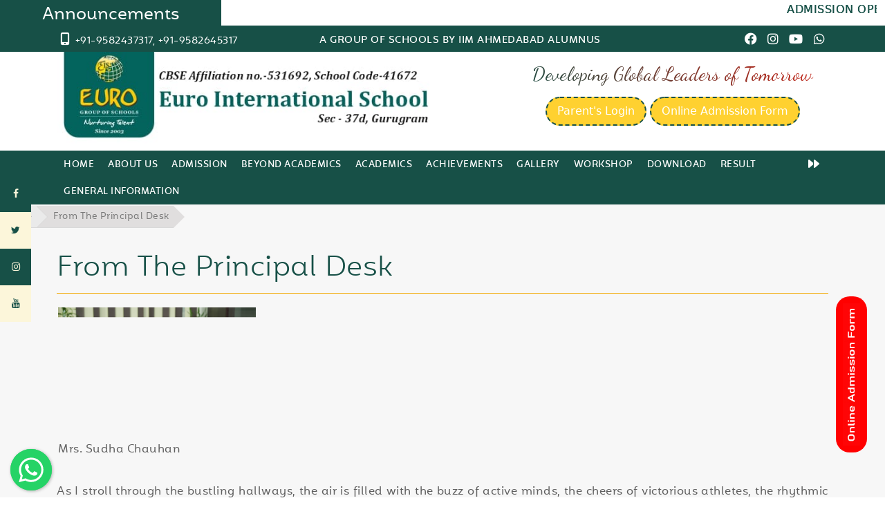

--- FILE ---
content_type: text/html; charset=utf-8
request_url: https://euroschoolsec37dggn.com/Principal-Message.aspx
body_size: 9423
content:


<!DOCTYPE html>

<html lang="en">

<head><title>

</title>

    <!-- meta -->
    <meta charset="utf-8" /><meta name="viewport" content="width=device-width,initial-scale=1.0" /><meta http-equiv="content-type" content="text/html; charset=UTF-8" /><meta http-equiv="X-UA-Compatible" content="IE=edge" /><meta http-equiv="content-language" content="en" /><meta name="theme-color" content="#1f2471" /><meta name="Robots" content="index,follow" /><meta name="Coverage" content="Worldwide" /><meta name="keywords" content="Euro International School Gurugram, Sec-37D, Euro International School, best school ,Euro Group Of Schools, Euro, cbse affiliated, cbse,  best sports, best school, schools in south haryana,top sports school in haryana, euro 37D" /><meta name="description" content="School is where children learn to develop communication and social skills. We ensure that each child is provided adequate stimulation for his cognitive, emotional and social development. Euro International School, Sec-37D is awarded best CBSE school in Gurgaon by parents." /><meta name="Abstract" content="Euro International School, Sec-37D" /><meta name="subject" content="Euro International School, Sec-37D" /><meta name="format-detection" content="+91-9582437317, +91-9582645317,+91-8826976317" /><meta name="url" content="https://euroschoolsec37dggn.com/" /><meta name="Identifier-URL" content="https://euroschoolsec37dggn.com/" /><meta name="Owner" content="Euro International School, Sec-37D" /><meta name="Author" content="Enablesoft Solutions" /><meta name="Designer" content="Enablesoft Solutions" /><meta name="Copyright" content="Euro International School, Sec-37D" /><meta name="theme-color" content="#175047" />

    <!-- css -->
    <link rel="icon" href="assets/img/favicon.png?v=20260116071534">
    <link rel="canonical" href="https://euroschoolsec37dggn.com/Default.aspx" />
    <link rel="stylesheet" href="assets/css/style.css?v=20260116071534">
    <link rel="stylesheet" href="assets/node-modules/bootstrap/dist/css/bootstrap.min.css?v=7.0" /><link rel="stylesheet" href="assets/node-modules/animate.css/animate.css?v=7.0" /><link rel="stylesheet" href="assets/css/responsive.css?v=8.1" /><link rel="stylesheet" href="assets/css/jquery.magnify.min.css?v=7.0" /><link rel="stylesheet" href="assets/css/hover-min.css?v=7.1" /><link rel="stylesheet" href="https://cdnjs.cloudflare.com/ajax/libs/font-awesome/6.0.0-beta2/css/all.min.css" integrity="sha37D2-YWzhKL2whUzgiheMoBFwW8CKV4qpHQAEuvilg9FAn5VJUDwKZZxkJNuGM4XkWuk94WCrrwslk8yWNGmY1EduTA==" crossorigin="anonymous" referrerpolicy="no-referrer" />

    <!--owl-crousel css -->
    <link rel="stylesheet" href="https://cdnjs.cloudflare.com/ajax/libs/owl-carousel/1.3.3/owl.carousel.min.css" /><link rel="stylesheet" href="https://cdnjs.cloudflare.com/ajax/libs/owl-carousel/1.3.3/owl.theme.min.css" /><link rel="stylesheet" href="https://cdnjs.cloudflare.com/ajax/libs/font-awesome/4.7.0/css/font-awesome.min.css" />

      
    <!--owl-crousel css -->

    <!-- script -->
    <script src="assets/node-modules/jquery/dist/jquery.min.js"></script>
    <script src="assets/node-modules/bootstrap/dist/js/bootstrap.min.js?v=7.1"></script>
    <script src="assets/node-modules/wowjs/dist/wow.min.js?v=7.0"></script>
    <script src="assets/js/jquery.magnify.min.js?v=7.0"></script>
    <script src="assets/js/main.js?v=20260116071534" type="text/javascript"></script>
    <script src="https://momentjs.com/downloads/moment.js"></script>
    <script type="text/javascript" src="https://cdnjs.cloudflare.com/ajax/libs/owl-carousel/1.3.3/owl.carousel.min.js"></script>

    <script async defer crossorigin="anonymous" src="https://connect.facebook.net/en_GB/sdk.js#xfbml=1&version=v9.0" nonce="Lghi2ewj"></script>
    <script>
        new WOW().init();
    </script>
    <!-- Global site tag (gtag.js) - Google Analytics -->
    <script async src="https://www.googletagmanager.com/gtag/js?id=UA-201211887-1"></script>
              <script src="Calender/dist/jquery.simple-calendar.min.js"></script>
    <script type="text/javascript" src="Calender/dist/jquery.simple-calendar.js"></script>
    <!--======= Calender Start ========-->
    <link rel="Stylesheet" href="Calender/dist/simple-calendar.css?v=0.1" /><link rel="Stylesheet" href="Calender/assets/demo.css?v=0.1" /><link rel="stylesheet" hef="Calender\src\simple-calendar.scss?v=0.1" />
        


    <script>
        window.dataLayer = window.dataLayer || [];
        function gtag() { dataLayer.push(arguments); }
        gtag('js', new Date());

        gtag('config', 'UA-201211887-1');
    </script>
    <!-- Google Tag Manager -->
    <script>(function (w, d, s, l, i) {
            w[l] = w[l] || []; w[l].push({
                'gtm.start':
                    new Date().getTime(), event: 'gtm.js'
            }); var f = d.getElementsByTagName(s)[0],
                j = d.createElement(s), dl = l != 'dataLayer' ? '&l=' + l : ''; j.async = true; j.src =
                    'https://www.googletagmanager.com/gtm.js?id=' + i + dl; f.parentNode.insertBefore(j, f);
        })(window, document, 'script', 'dataLayer', 'GTM-WVRGWFK');</script>


    <!-- End Google Tag Manager -->


     


    
</head>

<body>
    <form method="post" action="./Principal-Message.aspx" id="form1">
<div class="aspNetHidden">
<input type="hidden" name="__VIEWSTATE" id="__VIEWSTATE" value="JV56HjNy4DthAKqWkZEIU6k8BD4BzeiT8tP8kSSX5famWXSSX+oZUE80mwv028cwsQt6R630cGMFTp+2GHF/pg2jen7ttH6b0RKZ5tBMYs0=" />
</div>

<div class="aspNetHidden">

	<input type="hidden" name="__VIEWSTATEGENERATOR" id="__VIEWSTATEGENERATOR" value="B377C3BD" />
</div>
        <div>
            <header>
                <div class="highlight">
                    <div class="container-fluid">
                        <div class="row">

                            <div class="col-md-3" style="background-color: #175047;">
                                <h4 class="text-center text-white h4" style="margin-bottom: 0; padding: 8px 0 0 0;"><span>Announcements</span></h4>
                            </div>
                            <div class="col-md-9">
                                <marquee scrollamount="8" scrolldelay="200" onmouseover="this.stop();" onmouseout="this.start();" behavior="scroll" direction="left" height="100%" width="100%;" class="w-100">
                                    <ul id="MrqNews" style="display: flex; padding: 2px 0 0 0;" class="list-unstyled mb-0 align-items-center">
                                        
                                    </ul>
                                </marquee>
                            </div>
                        </div>
                    </div>
                </div>
                <!-- start -->
                <div class="top_header">
                    <div class="container">
                        <div class="row">
                            <div class="col-lg-4 col-md-2 col-sm-12" id="top_soc_div">
                                <a class="text-white text-decoration-none" href="tel:9582437317">
                                    <i class="fa-solid fa-mobile-screen-button"></i><span>+91-9582437317, +91-9582645317</span></a>
                            </div>
                            <div class="col-lg-6 col-md-6 col-sm-12 pt-1 d-flex align-items-center flex-wrap">
                                <p class="alumin  mb-0">A Group of schools by IIM Ahmedabad Alumnus</p>
                            </div>
                            <div class="col-lg-2 col-md-4 col-sm-12 text-end" id="top_soc_div">
                              
                                <a href="https://www.facebook.com/euro37d/" title="Facebook" rel="noreferrer" target="_blank">
                                    <i class="fa-brands fa-facebook-f"></i>
                                </a>
                                <a href="https://www.instagram.com/euro37dggn/" rel="noreferrer" title="Instagram" target="_blank" class="">
                                    <i class="fa-brands fa-instagram"></i>
                                </a>
                                <a href="https://www.youtube.com/watch?v=Fe7NjKG_RzA" title="Youtube" rel="noreferrer" class="" target="_blank">
                                    <i class="fa-brands fa-youtube"></i></a>
                                <a href="https://web.whatsapp.com/send?phone=919582645317" title="Whatsapp" rel="noreferrer" class="" target="_blank">
                                    <i class="fa-brands fa-whatsapp"></i>
                                </a>

                            </div>
                        </div>
                    </div>
                </div>
                <!-- end --->

                <div class="middle-header">
                    <div class="container">
                        <div class="row">
                            <div class="col-md-6">
                                <a href="Default.aspx">
                                    <img class="img-fluid pb-2" src="assets/img/logo.png?v=20260116071534" alt="Logo" title="Logo" />
                                </a>
                            </div>
                            <div class="col-md-1"></div>
                            <div class="col-md-5 p-2">
                                <h3 class="heading-d mt-2 mb-3">Developing Global Leaders of Tomorrow</h3>
                                <div class="heading-lnk">
                                    
                                    <a href="https://app.campuspro.in/" rel="noreferrer" target="_blank" class="head_btn_dark">Parent's Login</a>
                                    <a href="Admission.aspx" rel="noreferrer" target="_blank" class="blink-button head_btn_light">Online Admission Form</a>
                                </div>
                            </div>
                        </div>

                    </div>
                </div>
                <section class="menu-cont ">
                    <div class="container  wow animate__ animate__fadeInUp animated" style="visibility: visible; animation-name: fadeInUp;">
                        <div class="row">
                            <div class="col-md-12">
                                <div class="Layer2 nav-stacked" data-spy="affix" data-offset-top="205">
                                    <div class="MobileMenubar">
                                        <!-- start menu -->
                                        <button type="button" class="Navbartoggle btn btn-light"><i class="fa fa-bars"></i></button>
                                       
                                        <!-- end menu -->
                                    </div>
                                    <div class="closebtn">
                                    </div>
                                    <!-- start menu -->
                                    <div class="nav_div_1 d-flex">
                                        <div class="navbar_header" id="MenuItems"></div>
                                        <div class="rig_div_icn">
                                            <i class="fa-solid fa-forward" title="Click Here For Leftover Menu"></i>
                                        </div>
                                    </div>
                                    <div class="nav_div_2">
                                        <div class="lef_div_icn">
                                            <i class="fa-solid fa-forward" title="Click Here For Main Menu"></i>
                                        </div>
                                        <div class="navbar_header ">
                                            <ul id="MenuItems1">
                                            </ul>
                                        </div>
                                    </div>
                                </div>
                                <!-- end menu -->
                            </div>
                        </div>
                    </div>
                </section>
            </header>
            
    <div id="myCarousel" class="carousel slide" data-ride="carousel">
        <div class="carousel-inner" role="listbox" id="sLIDERmAIN">
        </div>
    </div>

    <!-- Inner -->
    <section class="contact-details position-relative">
        <div class="container">
            <div class="row">
               
        <div class="col-lg-12">
                    <!-- Breadcrumbs start -->
                    <div class="breadcrumbs position-relative">
                        <div class="breadcrumb-div">
                            <ul>
                                <li><a href="default.aspx">
                                    <i class="fas fa-home"></i>
                                </a></li>
                                <li>
                                    <span class="lblheading1"></span>
                                </li>
                            </ul>
                        </div>
                    </div>
                    <!-- Breadcrumbs end -->
                    <div class="mt-60">
                        <h1 class="lblheading1 "></h1>
                        <div id="ltrlData">
                        </div>
                    </div>
                </div>
            </div>
        </div>

    </section>

    <script>

        var PageName = location.pathname.substring(location.pathname.lastIndexOf("/") + 1);

        $(document).ready(function () {
            GetSlider();
            GetSubmenu();
        });

        function GetSlider() {
            $.ajax({
                type: "POST",
                contentType: "application/json; charset=utf-8",
                url: "srvc.asmx/GetSlider",
                data: "{PID:'" + PageName + "'}",
                dataType: "json",
                success: function (Result) {
                    if (Result.d != '[]' && Result.d != "Failed") {
                        Result = JSON.parse(Result.d);
                        if (Result.length > 0) {
                            $.each(Result, function (key, value) {
                                var B = '';
                                if (key == 0) {
                                    B = 'active';
                                }
                                var a = '<div class="carousel-item item ' + B + '"><img src="' + value.imageurl + '" alt="Euro International School" style="width: 100%;" class="img-responsive imgslideInner" />';
                                $('#sLIDERmAIN').append(a);
                            });
                        }
                    }
                }
            });
        }


    </script>


            <footer>
                <div class="container-fluid main-footer">
                    <div class="container maps">
                        <div class="row">
                            <div class="col-lg-12">
                                <iframe src="https://www.google.com/maps/embed?pb=!1m18!1m12!1m3!1d3507.822074058467!2d76.97139401507857!3d28.454779482488437!2m3!1f0!2f0!3f0!3m2!1i1024!2i768!4f13.1!3m3!1m2!1s0x390d17af1a3afb7f%3A0x211037a37ffd65ef!2sEuro%20International%20School%2C%20Sector%2037D%2C%20Gurugram!5e0!3m2!1sen!2sin!4v1637584554332!5m2!1sen!2sin" width="100%" height="200" frameborder="0" style="border: 0;" allowfullscreen="" aria-hidden="false" tabindex="0" class="rounded"></iframe>
                            </div>
                        </div>

                    </div>
                    <div class="container pt-4">
                        <div class="row">
                            <div class="col-md-4">
                                <img src="assets/img/logo.png?v=20260116071534" alt="Logo" title="Logo" class="rounded p-1 bg-white img-fluid" />
                                <br />
                                <br />
                                <p class="text-white">
                                    <b>Address</b><br />
                                    Euro International School, BPTP Tower, Sec. 37 D, Gurgaon
                                </p>
                                <p class="text-white">
                                    <b>Phone</b><br />
                          +91-9582437317, +91-9582645317,+91-8826976317
                                </p>
                                <p class="text-white">
                                    <b>E-mail</b><br />
                                    euro37d@yahoo.in
                                </p>
                            </div>
                            <div class="col-md-2">
                                <h5></h5>
                            </div>
                            <div class="col-md-3">
                                <h4 class="text-start text-uppercase title_1 position-relative pb-2">Quick Link</h4>
                                <ul class="footer_ul">
                                    <li><a href="Default.aspx">Home</a></li>
                                    <li><a href="vision.aspx">Our Vision</a></li>
                                    <li><a href="mission.aspx">Our Mission</a></li>

                                    <li><a href="Chairman-Message.aspx">Chairman’s Message</a></li>


                                </ul>

                            </div>
                            <div class="col-md-3">
                                <h4 class="text-start text-uppercase title_1 position-relative pb-2">Useful Link</h4>
                                <ul class="footer_ul">
                                    <li><a href="https://www.euroschoolsec37dggn.com/gallery.aspx?Albumid=2024">Event Gallery</a></li>
                                    <li><a href="Principal-Message.aspx">Principal’s Message</a></li>
                                    <li><a href="Admission.aspx" target="_blank" rel="noreferrer">Admission</a></li>
                                    <li><a href="career.aspx" target="_blank" >Career</a></li>
                                    <li><a href="Contact-Us.aspx">Contact Us</a></li>
                                </ul>
                            </div>


                        </div>

                    </div>
                </div>
                <div class="container-fluid copyright">
                    <div class="container py-3">
                        <div class="row">
                            <div class="col-md-12">


                                <p class="text-center"> Copyright <a  href="#"><script>document.write(new Date().getFullYear());</script></a>

                                     &copy;, EURO INTERNATIONAL SCHOOL, SEC-37D. All Rights Reserved.

                       
                       
                        Designed & Developed by <a  href="https://campuspro.in/">CampusPro </a>
                                </p>




                            </div>


                        </div>

                    </div>
                </div>
            </footer>
        </div>
          <div class="adm_link">
              
              <a href="Admission.aspx" target="_blank"><img src="assets/img/demo.jpg?v=3.1" /></a>
          </div>
        


        
       <div class="icon-bar">
            <a href="https://www.facebook.com/euro37d/?ref=embed_page" target="_blank" class="facebook"><i class="fa fa-facebook"></i></a>
            <a href="" target="_blank" class="twitter"><i class="fa fa-twitter"></i></a>
            <a href="https://www.instagram.com/euro37dggn/?utm_source=ig_embed&ig_rid=8cec27ef-6c33-47e8-b1b6-f503bb6853e5" target="_blank" class="instagram"><i class="fa-brands fa-instagram"></i></a>
            <a href="https://www.youtube.com/watch?v=Fe7NjKG_RzA&embeds_referring_euri=https%3A%2F%2Flocalhost%3A44316%2F&source_ve_path=MjM4NTE&feature=emb_title" target="_blank" class="youtube"><i class="fa fa-youtube"></i></a>
        </div>

            <!-- whatsapp start -->
            <div id="WAButton">
            </div>
            <!-- whatsapp end -->

            <!-- start -->
            <link rel="Stylesheet" href="assets/css/whatsapp.css?v=5.0" />
            <!-- whatsapp custom js -->
         <script type="text/javascript">
             window.addEventListener('load', () => {
                 const whatsappScript = document.createElement('script');
                 let isLoaded = false;

                 // Remove script if not loaded within 3 seconds
                 const timeout = setTimeout(() => {
                     if (!isLoaded && whatsappScript.parentNode) {
                         whatsappScript.parentNode.removeChild(whatsappScript);
                         console.warn('WhatsApp script removed due to timeout.');
                     }
                 }, 20000);

                 whatsappScript.src = "https://rawcdn.githack.com/rafaelbotazini/floating-whatsapp/3d18b26d5c7d430a1ab0b664f8ca6b69014aed68/floating-wpp.min.js";
                 whatsappScript.async = true;

                 whatsappScript.onload = () => {
                     if (isLoaded) return;
                     isLoaded = true;
                     clearTimeout(timeout);
                     console.log('WhatsApp script loaded.');

                     $('#WAButton').floatingWhatsApp({
                         phone: '918826976317',
                         headerTitle: 'Chat with us on WhatsApp!',
                         popupMessage: 'Hello, how can we help you?',
                         showPopup: true,
                         buttonImage: '<img src="https://rawcdn.githack.com/rafaelbotazini/floating-whatsapp/3d18b26d5c7d430a1ab0b664f8ca6b69014aed68/whatsapp.svg" />',
                         position: "left"
                     });
                 };

                 whatsappScript.onerror = () => {
                     clearTimeout(timeout);
                     console.error('Failed to load WhatsApp script.');
                 };

                 document.head.appendChild(whatsappScript);
             });
         </script>



            <!--Floating WhatsApp javascript-->
            <script type="text/javascript" src="https://rawcdn.githack.com/rafaelbotazini/floating-whatsapp/3d18b26d5c7d430a1ab0b664f8ca6b69014aed68/floating-wpp.min.js"></script>

        <script type="text/javascript">
            $(document).ready(function () {
                GetNewsEvent();
                LoadMenusM();
                GetPopUp();
                GetCalender();
            });

            function ToJavaScriptDate(value) { //To Parse Date from the Returned Parsed Date
                var days = ["Sun", "Mon", "Tue", "Wed", "Thu", "Fri", "Sat"];
                var MName = ['Jan', 'Feb', 'Mar', 'Apr', 'May', 'Jun', 'Jul', 'Aug', 'Sep', 'Oct', 'Nov', 'Dec'];

                var pattern = /Date\(([^)]+)\)/;
                var results = pattern.exec(value);
                var dt = new Date(parseFloat(results[1]));
                var ss = days[dt.getDay()] + ' ' + MName[dt.getMonth()] + ' ' + dt.getDate() + ' ' + dt.getFullYear();
                //var ss = MName[dt.getMonth()]+'-' + dt.getDate() + '-' + dt.getFullYear();
                return ss;
            }

            function ShowCalender(items) {

                var test = items;
                $("#container").simpleCalendar({
                    fixedStartDay: 0,
                    disableEmptyDetails: true,
                    events: test
                });
            }
            function GetCalender() {

                $.ajax({
                    type: "POST",
                    contentType: "application/json; charset=utf-8",
                    url: "srvc.asmx/GetCalender",
                    data: "",
                    dataType: "json",
                    success: function (Result) {
                        if (Result.d != '') {
                            Result = JSON.parse(Result.d);
                            var items = [];
                            $.each(Result, function (key, value) {
                                items.push({
                                    startDate: ToJavaScriptDate(value.Eventdateto),
                                    endDate: ToJavaScriptDate(value.Eventdatefrom),
                                    summary: "'" + value.Description + "'"
                                });
                            });
                            ShowCalender(items);
                        }
                    }
                });
            }

            function LoadMenusM() {
                $.ajax({
                    type: "POST",
                    contentType: "application/json; charset=utf-8",
                    url: "srvc.asmx/GetMainMenu",
                    data: "",
                    dataType: "json",
                    success: function (e) {
                        maps();
                        if ("" != e.d && "Failed" != e.d)
                            if ($("#MenuItems").html(e.d),
                                $(window).width() > 1100) {
                                var a = 0
                                    , t = "";
                                $("#MenuItems ul:first > li").each(function () {
                                    a < 11 || (t = t + "<li>" + $(this).html() + "</li>",
                                        $(this).remove()),
                                        a++
                                }),
                                    $("#MenuItems1").empty(),
                                    $("#MenuItems1").append(t)

                                $("#MenuItems1:first > li > ul").each(function () {
                                    if ($(this).children().length > 10) {
                                        $(this).addClass('nav-overflow');
                                    }
                                }),
                                    $("#MenuItems > ul:first > li > ul").each(function () {
                                        if ($(this).children().length > 10) {
                                            $(this).addClass('nav-overflow');
                                        }
                                    })


                            } else if ($(window).width() > 991 && $(window).width() < 1199) {
                                a = 0,
                                    t = "";
                                $("#MenuItems ul:first > li").each(function () {
                                    a < 7 || (t = t + "<li>" + $(this).html() + "</li>",
                                        $(this).remove()),
                                        a++
                                }),
                                    $("#MenuItems1").empty(),
                                    $("#MenuItems1").append(t)

                                $("#MenuItems1:first > li > ul").each(function () {
                                    if ($(this).children().length > 10) {
                                        $(this).addClass('nav-overflow');
                                    }
                                }),
                                    $("#MenuItems > ul:first > li > ul").each(function () {
                                        if ($(this).children().length > 10) {
                                            $(this).addClass('nav-overflow');
                                        }
                                    })
                            } else
                                $(window).width() > 767 && $(window).width() < 990 && (a = 0,
                                    t = "",
                                    $("#MenuItems ul:first > li").each(function () {
                                        a < 7 || (t = t + "<li>" + $(this).html() + "</li>",
                                            $(this).remove()),
                                            a++
                                    }),
                                    $("#MenuItems1").empty(),
                                    $("#MenuItems1").append(t))
                                    
                                $("#MenuItems1:first > li > ul").each(function () {
                                        if ($(this).children().length > 10) {
                                            $(this).addClass('nav-overflow');
                                        }
                                    }),
                            $("#MenuItems > ul:first > li > ul").each(function () {
                                if ($(this).children().length > 10) {
                                    $(this).addClass('nav-overflow');
                                }
                            })
                    }
                })
            }
            function GetPopUp() {
                $.ajax({
                    type: "POST",
                    contentType: "application/json; charset=utf-8",
                    url: "srvc.asmx/LoadPopup",
                    data: "",
                    dataType: "json",
                    success: function (Result) {
                        if (Result.d != '[]' || Result.d != 'Failed') {
                            Result = JSON.parse(Result.d);
                            $.each(Result, function (key, value) {
                                var B = '';
                                if (key == 0) {
                                    B = 'active';
                                }
                                var aa = '<div class=\"carousel-item ' + B + '\"> <div class="Model_header"><h5> ' + value.caption + '</H5></div> <div> <a href="'+ value.link +'" target="'+ value.Targetvalue +'" ><img src=' + value.ImageUrl + ' class="PopSliderImg" alt="Euro" title="' + value.caption + '" /> </a> </div></div > ';
                                $("#ImpPopUp").append(aa);
                                $("#myModal").modal("show");
                            });
                        }
                    }
                });
            }

            $('.modal-footer1 > img').click(() => {
                $('#myModal').modal('hide');
            });


            //NAVBAR TOGGLE

            $(".MobileMenubar").click(function () {

                $(".navbar_header").animate({
                    width: '90%',
                    right: '0%'
                });
                $(".closebtn").animate({
                    width: '10%',
                    left: '0%'
                });
            });
            $(".closebtn").click(function () {
                $(".navbar_header").animate({
                    width: '0%',
                    right: '-70%'
                });
                $(".closebtn").animate({
                    width: '0%',
                    left: '-30px'
                });
            });
        </script>
    </form>
</body>

</html>


--- FILE ---
content_type: text/css
request_url: https://euroschoolsec37dggn.com/assets/css/style.css?v=20260116071534
body_size: 15405
content:
@import url('https://fonts.googleapis.com/css2?family=Dancing+Script&display=swap');

@font-face {
    font-family: mohr_altmedium;
    src: url(fonts/mohralt-medium-webfont.woff2) format("woff2"), url(fonts/mohralt-medium-webfont.woff) format("woff"), url(fonts/Mohr-Alt-Medium.svg) format("svg");
    font-weight: 400;
    font-style: normal;
}

@font-face {
    font-family: mohr_altextralight;
    src: url(fonts/mohralt-extralight-webfont.woff2) format("woff2"), url(fonts/mohralt-extralight-webfont.woff) format("woff"), url(fonts/Mohr-Alt-ExtraLight.svg) format("svg");
    font-weight: 400;
    font-style: normal;
}

@font-face {
    font-family: mohr_altlight;
    src: url(fonts/mohralt-light-webfont.woff2) format("woff2"), url(fonts/mohralt-light-webfont.woff) format("woff"), url(fonts/Mohr-Alt-Light.svg) format("svg");
    font-weight: 400;
    font-style: normal;
}

@font-face {
    font-family: mohr_altregular;
    src: url(fonts/mohralt-regular-webfont.woff2) format("woff2"), url(fonts/mohralt-regular-webfont.woff) format("woff"), url(fonts/Mohr-Alt-Regular.svg) format("svg"), url(fonts/MohrAlt-Regular.ttf) format("truetype");
    font-weight: 400;
    font-style: normal;
}

@font-face {
    font-family: mohr_altthin;
    src: url(fonts/mohralt-thin-webfont.woff2) format("woff2"), url(fonts/mohralt-thin-webfont.woff) format("woff");
    font-weight: 400;
    font-style: normal;
}

body {
    padding: 0;
    margin: 0;
    font-size: 16px !important;
    color: #1d2a3b;
    background-color: #fff;
}

a {
    text-decoration: none !important;
    cursor: pointer;
}

h1,
h2,
h3,
h4,
h5,
h6 {
    font-family: mohr_altlight;
}

p,
span {
    font-family: mohr_altregular;
}

a:focus {
    outline: transparent none 0 !important;
    outline-color: transparent !important;
    outline-style: none !important;
    outline-width: 0 !important;
}

.alumin {
    text-align: start;
}

.top_header img {
    width: 30px;
}

.top_header span {
    padding: 0 2px;
    /*position: absolute;*/
    top: 11px;
}

button:focus {
    outline: transparent none 0 !important;
    outline-color: transparent !important;
    outline-style: none !important;
    outline-width: 0 !important;
}

.top_header {
    background-color: #175047;
    color: #fff;
    padding: 5px 0;
}

    .top_header a,
    .top_header p {
        font-size: 14px;
        font-family: mohr_altmedium;
        font-weight: 500;
        letter-spacing: 0.5px;
        text-transform: uppercase;
    }

.heading-d {
    text-align: center;
    font-family: "Dancing Script", cursive !important;
    background-color: #f3ec78;
    background-image: linear-gradient(45deg, #175047, #d22215);
    background-size: 100%;
    -webkit-background-clip: text;
    -moz-background-clip: text;
    -webkit-text-fill-color: transparent;
    -moz-text-fill-color: transparent;
}

.heading-a {
    background-color: #ff9800;
    background-size: 100%;
    -webkit-background-clip: text;
    -moz-background-clip: text;
    -webkit-text-fill-color: transparent;
    -moz-text-fill-color: transparent;
    text-transform: capitalize;
}

.icon-box {
    padding: 10px;
    color: #175047;
}

.text-box {
    padding: 10px 0;
}

.small-text {
    font-size: 12px;
    color: #fff;
}

.call-cont {
    padding: 0;
}

.email-cont {
    padding: 0;
}

.news-box {
    padding: 5px;
    border-radius: 2px;
    background-color: #fff;
    color: #333;
}

.m-text-box {
    padding: 5px 0 0 10px;
}

.news {
    padding: 5px 0;
}

.menu-cont {
    position: relative;
    width: 100%;
    z-index: 99;
    background-color: #175047;
}

.navbar_header {
    width: auto;
    height: auto;
    display: block;
    letter-spacing: 0.3px;
}

    .navbar_header > ul > li:last-child > ul {
        right: 0;
        left: auto;
    }

    .navbar_header > ul > li > ul > li > ul {
        position: absolute;
        top: 0;
        right: -150px;
        width: 150px;
        list-style: none;
        padding: 0;
        margin: 0;
        z-index: 999;
        margin: 0;
        max-height: 0;
        -webkit-transform: perspective(400) rotate3d(1, 0, 0, -90deg);
        -webkit-transform-origin: 50% 0;
        -webkit-transition: 350ms;
        -moz-transition: 350ms;
        -o-transition: 350ms;
        transition: 350ms;
    }

    .navbar_header > ul > li > ul > li:hover > ul {
        visibility: visible;
        opacity: 1;
        z-index: 999;
        max-height: 1000px;
        -webkit-transform: perspective(400) rotate3d(0, 0, 0, 0);
    }

    .navbar_header > ul > li > ul > li > ul > li > a {
        text-transform: uppercase;
        color: #175047;
        width: 100%;
        height: auto;
        display: inline-block;
        border-bottom: 1px solid #ffffff1f;
        padding: 10px;
        font-size: 13px;
        position: relative;
        background-color: #fcf6da;
        text-decoration: none;
        letter-spacing: 0.5px;
        transition: 0.50s;
        font-weight: 600;
        border-bottom: 1px solid #175047;
    }

        .navbar_header > ul > li > ul > li > ul > li > a:hover {
            color: #ffd712;
        }

    .navbar_header > ul > li > ul {
        position: absolute;
        left: 0;
        min-width: 250px;
        list-style: none;
        padding: 0;
        top: 38px;
        z-index: 999;
        margin: 0;
        max-height: 100px;
        -webkit-transform: perspective(400) rotate3d(1, 0, 0, -90deg);
        -webkit-transform-origin: 50% 0;
        -webkit-transition: 350ms;
        -moz-transition: 350ms;
        -o-transition: 350ms;
        transition: 350ms;
    }

        .navbar_header > ul > li > ul > li {
            position: relative;
        }

            .navbar_header > ul > li > ul > li > a {
                color: #175047;
                border-bottom: 1px solid #0a26365e;
                width: 100%;
                height: auto;
                display: inline-block;
                padding: 10px;
                text-transform: uppercase;
                font-size: 13px;
                letter-spacing: 0.5px;
                position: relative;
                background: #fcf6da;
                text-decoration: none;
                transition: 0.5s all ease-in;
                font-weight: 600;
            }

                .navbar_header > ul > li > ul > li > a:hover {
                    text-decoration: none;
                    color: #ffd712;
                }

    .navbar_header > ul {
        list-style: none;
        padding: 0;
        margin: 0;
        position: relative;
        width: 100%;
        display: flex;
        flex-wrap: wrap;
        transition: 0.5s all ease-in;
        justify-content: flex-start;
    }

        .navbar_header > ul > li:hover > a {
            text-decoration: none;
            background: #fcf6da;
            color: #175047;
        }

        .navbar_header > ul > li {
            position: relative;
            float: left;
            width: auto;
            display: inline-block;
        }

        .navbar_header > ul li:hover > ul,
        .navbar_header > ul li > ul > li:hover > ul {
            visibility: visible;
            opacity: 1;
            z-index: 999;
            max-height: 1000px;
            -webkit-transform: perspective(400) rotate3d(0, 0, 0, 0);
        }

        .navbar_header > ul > li > a {
            display: inline-block;
            font-family: mohr_altmedium;
            color: #fff;
            white-space: nowrap;
            padding: 12px 10px 8px;
            letter-spacing: 0.5px;
            text-decoration: none;
            position: relative;
            transition: 0.5s;
            font-size: 13px;
            text-transform: uppercase;
        }

            .navbar_header > ul > li > a:after {
                content: "";
                position: absolute;
                left: auto;
                bottom: auto;
                top: auto;
                right: 9px;
                width: 0;
                bottom: 16px;
                height: 0;
                clear: both;
            }

        .navbar_header > ul a:hover {
            color: #000;
        }

.MobileMenubar {
    display: none;
}

.Navbartoggle {
    font-size: 20px;
    color: #fff;
}

@media only screen and (max-width: 768px) {
    .missionbox p {
        font-size: 16px !important;
        line-height: 22px !important;
    }

    .vision {
        border-right: none !important;
    }

    .mission h3 {
        margin-bottom: 49px !important;
        margin-top: 16%;
    }

    .student_cnt {
        text-align: center !important;
    }

    .margin_topper {
        margin-top: 30px !important;
    }

    .top_header a,
    .top_header p {
        font-size: 14px;
        margin: 0 auto;
    }

    #MrqNews a {
        -webkit-line-clamp: unset !important;
    }

    .high_div::after {
        top: auto !important;
        right: 50% !important;
        bottom: -5px;
    }

    .box-three {
        display: grid;
        min-height: auto !important;
    }

    .high_div {
        border-radius: 0 !important;
    }

    .high_div_cnt {
        padding: 2px 0 8px;
        border-radius: 0 0 5px 5px !important;
    }

    .top_header .col-md-5.pt-1 {
        text-align: center;
        line-height: 28px;
        justify-content: center;
    }

    .btn {
        font-size: 14px !important;
        letter-spacing: 0.5px;
        margin: 0 10px 0 0 !important;
    }


    .top_header .col-md-5.pt-1 img {
        width: 14px;
    }

    .MobileMenubar {
        display: inline-block;
        padding: 10px;
        float: right;
    }

    .mascot_div {
        width: 80px !important;
    }

    .tawk-min-container .tawk-button-circle.tawk-button-large {
        width: 45px !important;
        height: 45px !important;
    }

    .navbar_header > ul {
        padding: 5px;
        list-style: none;
        margin: 0;
        width: 100%;
        height: 90vh;
        display: inline-block;
        position: relative;
        background-color: #175047;
    }

        .navbar_header > ul > li {
            position: relative;
            float: left;
            width: 100%;
            display: inline-block;
            border-bottom: 1px solid #072e4669;
            margin-bottom: 10px;
        }

            .navbar_header > ul > li > a {
                width: 100%;
                color: #fff;
            }

            .navbar_header > ul > li > ul {
                display: inline-block;
                position: static;
                width: 100%;
            }

    .navbar_header {
        width: 0;
        right: 0;
        left: auto;
        position: fixed;
        left: auto;
        height: 100%;
        overflow: auto;
        background-color: #175047;
        top: 0;
        bottom: 0;
        z-index: 999;
    }

    .div_Logo {
        position: static;
        z-index: 99;
        width: 60%;
        height: auto;
        background-color: #fff;
        display: block;
        margin-left: auto;
        margin-right: auto;
    }

    .Header_address {
        padding: 5px;
    }
}

.affix {
    position: fixed;
    z-index: 999;
    left: 0;
    top: 0;
    width: 100%;
    box-shadow: 0px 3px 8px #3a393a47;
    animation-name: slideInDown;
    animation-duration: .5s
}

.menuBar {
    height: auto;
    width: 80%;
    margin-left: auto;
    margin-right: auto;
}

.mobileMenu {
    width: 100%;
    display: none;
}

@media only screen and (max-width: 768px) {
    .navbar_header > ul > li > ul {
        display: inline-block;
        position: static;
        width: 100%;
        transform: initial;
    }

    .mobileMenu {
        width: 100%;
        display: inline-block;
        padding: 10px;
        text-align: left;
        margin-top: 10px;
        display: block;
    }

    .menuBar {
        width: 0;
        height: 100%;
        top: 0;
        bottom: 0;
        left: 0;
        display: block;
    }

    .closebtn {
        position: fixed;
        font-size: 25px;
        text-transform: uppercase;
        left: -30px;
        z-index: 999;
        height: 100%;
        width: 0;
        top: 0;
        display: inline-block;
        padding: 0;
        background-color: #f9f9f9;
        padding: 8px;
    }
}

.Togglebtn {
    display: none;
}

@media only screen and (max-width: 768px) {
    .Togglebtn {
        padding: 5px;
        border: 1px solid gray;
        display: inline-block;
        color: orange;
        font-size: 25px;
    }
}

.subheading {
    text-transform: uppercase;
    font-weight: 700;
    color: #04619f !important;
    position: relative;
}

.subheading02 {
    text-transform: uppercase;
    font-weight: 700;
    color: #ff0;
    position: relative;
}

.section_about {
    padding: 0 0 50px;
    position: relative;
    z-index: 1;
}

    .euro_school::after,
    .gallery::after,
    .section_about::after,
    .three_section::after {
        content: "";
        position: absolute;
        top: 0;
        left: 0;
        filter: opacity(0.15);
        z-index: -1;
        width: 100%;
        height: 100%;
        background: url(../img/welcome_bg.png);
        background-size: cover;
        background-position: bottom center;
        background-attachment: fixed;
    }

    .section_about p {
        text-align: justify;
        color: #444;
        letter-spacing: 0.5px;
        line-height: 28px;
        font-size: 16px;
    }

    .section_about h6 {
        letter-spacing: 0.5px;
        line-height: 28px;
        color: #005d9a;
    }

    .section_about span {
        letter-spacing: 0.5px;
        line-height: 28px;
        color: #555;
    }

.pt-10 {
    padding-top: 5px;
}

.button003 {
    border: 2px solid #fff !important;
    color: #fff !important;
    font-size: 13px !important;
    border-radius: 44px !important;
    margin: 0 0 0 10px;
    font-weight: 600 !important;
    background-color: #ff9800 !important;
    padding: 3px 15px !important;
}

.button001 {
    color: #fff !important;
    padding: 8px 18px 4px !important;
    border-radius: 44px !important;
    margin: 0 15px 0 0;
    font-family: mohr_altlight;
    background: linear-gradient(45deg, #fca311, #ff9e00);
    transition: 0.5s all ease-in;
}

    .button001:hover {
        color: #175047 !important;
    }

.button002 {
    color: #fff !important;
    padding: 8px 18px 4px !important;
    border-radius: 44px !important;
    margin: 0;
    font-family: mohr_altlight;
    background-color: #175047 !important;
    transition: 0.5s all ease-in;
}

    .button002:hover {
        color: #ffd712 !important;
    }

.middle-header {
    padding: 0 0;
}

.wel_upc_div {
    background: url(https://euroschoolkanina.com/assets/img/main_bg.jpg);
    background-size: cover;
    background-position: bottom center;
    background-attachment: fixed;
}

.high_div {
    background: #f44336;
    padding: 10px;
    border-left: 5px ​solid #ffc10;
}

.high_div {
    background: #f44336;
    padding: 10px;
    border-radius: 0 0 0 10px;
}

    .high_div > h1 {
        letter-spacing: 0.5px;
        font-size: 17px;
    }

    .high_div::after {
        content: "";
        position: absolute;
        width: 13px;
        height: 13px;
        background: #f44336;
        right: -7px;
        top: 34%;
        transform: rotate(45deg);
    }

.high_div_cnt {
    background: #175047;
    border-radius: 0 0 10px 0;
}

#MrqNews a {
    color: #175047 !important;
    letter-spacing: 0.5px;
    padding: 8px 0 0 10px;
    transition: 0.5s all ease-in;
}

    #MrqNews a:hover {
        color: #ffd712 !important;
    }

.news_div > a {
    font-weight: 400 !important;
}

.notice_board {
    background-color: #fff;
    padding: 30px;
    border-radius: 5px;
    box-shadow: 0 0.5rem 1rem rgba(0, 0, 0, 0.15) !important;
    max-height: 480px;
    min-height: 480px;
}

    .notice_board hr {
        color: #00000026;
    }

.icon_size {
    font-size: 20px;
    color: #175047;
}

.heading {
    color: #175047 !important;
}

#carouselExampleControls1 .card::before {
    content: '';
    position: absolute;
    width: 100%;
    height: 100%;
    border-radius: 10px;
    background: #175047;
    z-index: -6;
    transform: rotateZ(-1deg);
}

.card h6 {
    font-family: mohr_altregular;
    letter-spacing: 0.5px;
    line-height: 28px;
    color: #555;
    font-size: 16px;
}

.notice_ul {
    max-height: 328px;
    min-height: 328px;
    overflow-y: hidden;
    padding-left: 0;
}

    .notice_ul li {
        list-style: none;
        text-align: left;
        padding: 10px 0;
        border-bottom: 1px dashed #dcdcdc;
        border-left: 0;
        border-right: 0;
    }

        .notice_ul li a:hover {
            text-decoration: none;
            color: #04619f;
        }

        .notice_ul li a {
            text-decoration: none;
            color: #555;
            font-size: 16px;
            letter-spacing: 0.5px;
            text-align: justify;
            line-height: 28px;
        }

.our_mission {
    padding: 34px 0 30px;
    position: relative;
    background: #175047;
    background-size: cover;
    z-index: 9;
    background-repeat: no-repeat;
}

    .our_mission:before {
        content: "";
        position: absolute;
        top: 0;
        z-index: -1;
        left: 0;
        background: url(../img/dot-shape.png);
        width: 100%;
        height: 100%;
    }

    .our_mission:after {
        content: "";
        position: absolute;
        bottom: 0;
        z-index: -1;
        right: 0;
        background: url(../img/vision.png);
        width: 300px;
        height: auto;
    }

.three_section {
    padding: 50px 0;
    position: relative;
}

.box-three {
    padding: 20px;
    background-color: #fff;
    border-radius: 5px;
    box-shadow: 0 0.4rem 1rem rgb(0 0 0 / 6%) !important;
    min-height: 560px;
    border: 1px solid #5656562b;
    display: grid;
    position: relative;
}

    .box-three::before {
        content: '';
        position: absolute;
        width: 100%;
        height: 100%;
        border-radius: 10px;
        background: #175047;
        z-index: -6;
        transform: rotateZ(-1deg);
    }

.mn-h-600 {
    height: 100px;
}

.box-three img {
    margin: 0 auto;
}

hr {
    background: #0a0a0a12 !important;
}

.box-three span {
    color: #175047;
    letter-spacing: 0.5px;
}

.box-three p {
    line-height: 28px;
    letter-spacing: 0.5px;
    text-align: center;
    color: #555;
}

.box-three img {
    border-radius: 0px;
}

.avhiv_ul {
    padding-left: 0;
    min-height: 345px;
    max-height: 345px;
    overflow-y: hidden;
}

    .avhiv_ul li {
        list-style: none;
        padding: 6px 0;
        border-bottom: 1px dashed #dcdcdc;
    }

        .avhiv_ul li a {
            color: #333;
            text-decoration: none;
        }

.gallery_section {
    padding: 50px 0;
    margin-bottom: 20px;
}

.testimonals {
    padding: 50px 0;
    position: relative;
    background: #175047;
    background-size: cover;
    z-index: 9;
    background-repeat: no-repeat;
}

    .testimonals::after {
        content: "";
        position: absolute;
        top: 0;
        z-index: -1;
        left: 0;
        background: url(../img/dot-shape.png);
        width: 100%;
        height: 100%;
    }

.padding-item {
    padding: 20px 80px 0 !important;
}

.gallery {
    padding: 50px 0 50px;
    position: relative;
}

/*.tour-box {
    width: 100%;
    margin-bottom: 20px;
    position: relative;
}

    #gal_1_div .tour-box:first-child {
        height: 200px;
        margin-top: 40px;
    }

#gal_2_div .tour-box:first-child {
    height: 210px;
}

#gal_3_div .tour-box:first-child {
    height: 260px;
}

#gal_4_div .tour-box:first-child {
    margin-top: 30px;
    height: 230px;
}

#gal_4_div .tour-box:last-child {
    width:calc(100% / 1.5);
    height: 140px;
}

    #gal_3_div .tour-box:last-child {
    height: 140px;
}
    #gal_2_div .tour-box:last-child {
    height: 190px;
}

    #gal_1_div .tour-box:last-child {
    height: 160px;
    width: calc(100%/1.5);
    margin-left: auto;
}
.tour-box img {
    width: 100%;
    border-radius: 5px;
    object-fit: cover;
    border: 1px solid #175047;
    transition: 0.50s;
}


.tour-box::before {
    content: '';
    position: absolute;
    width: 100%;
    height: 100%;
    border-radius: 10px;
    background: #8b8b8b26;
    z-index: -6;
    border: 1px solid #d1d1d1;
    transform: rotateZ(-2deg);
    transition: 0.50s;
}


.tour-box:hover::before {
    background: #175047;
    transform: rotateZ(-4deg);
}

.tour-box .shadow {
}
*/
.upcoming > li > a:hover {
    color: #175047;
}

.main-footer {
    background: #175047;
    padding: 50px 0 30px;
    position: relative;
    z-index: 1;
}

    .main-footer:before {
        content: "";
        position: absolute;
        top: 0;
        left: 0;
        z-index: -1;
        width: 100%;
        height: 100%;
        /* background-image: url(../img/footer-bg.png); */
        background-size: cover;
        filter: opacity(0.4);
    }

.maps {
    margin-top: -140px;
}

.footer_ul {
    padding-left: 0;
}

    .footer_ul li {
        padding: 10px 0;
        list-style: none;
        color: #fff;
        font-weight: 600;
    }

        .footer_ul li a {
            color: #fff;
            font-size: 15px;
            text-decoration: none;
            letter-spacing: 0.5px;
            line-height: 24px;
        }

.copyright p {
    font-size: 15px;
    font-weight: 500;
    letter-spacing: 0.5px;
    margin: 0;
}

.copyright a {
    color: #175047;
}

.main-footer b {
    font-size: 16px;
    letter-spacing: 1px;
}

.main-footer p {
    font-size: 15px;
    letter-spacing: 0.5px;
    line-height: 24px;
}

.footer_ul li a:hover {
    color: #ffd712 !important;
    text-decoration: none;
}

.news-detailes {
    background-image: url(../img/euro84.jpg);
    background-repeat: no-repeat;
    background-size: cover;
    background-position: center top;
}

.brandcurm {
    background: #175047;
    padding: 50px 20px;
    border-radius: 20px;
}

.brand {
    padding-left: 0;
}

    .brand li {
        list-style: none;
        display: inline-block;
        color: #fff;
    }

        .brand li a {
            color: #fff;
            text-decoration: none;
        }

.brandcurm-bg {
    background: #1b212c52;
    padding: 100px 0 70px 0;
}

.contact-us {
    padding: 50px 0 150px;
}

.bg-p {
    box-shadow: 0 0 10px 0 #dcdcdc40;
    color: #333;
    background: #fff;
    padding: 15px;
}

.contact-details {
    padding: 0 0 100px;
}

.section_cont {
    padding: 50px 0 150px 0;
}

.gallery-img-cont {
    max-height: 417px;
    min-height: 417px;
    overflow: hidden;
    box-shadow: 0 0 12px 0 #dcdcdc;
}

.header-icon {
    padding: 5px 0;
}

    .header-icon a {
        margin: 0 5px;
    }

.soical-media {
    padding: 50px 0 50px;
    background: url(../img/dot-shape.png), #175047;
}

.box-four {
    padding: 20px;
    border-radius: 5px;
    box-shadow: 0 0.5rem 1rem rgba(0, 0, 0, 0.15) !important;
    max-height: 475px;
    min-height: 475px;
    background: #fff;
    overflow: auto;
}

.euro_scho#idSubmenus > li > aol {
    position: relative;
    background: #e9f3ff;
    padding: 50px 0 130px;
}

.career-page {
    padding: 50px 0 150px;
}

.form-control {
    border-radius: 25px !important;
}

.img-box {
    position: relative;
}

.image {
    display: block;
    width: 100%;
    height: auto;
}

.overlay {
    position: absolute;
    bottom: 0;
    left: 0;
    right: 0;
    background-color: #175047;
    overflow: hidden;
    width: 100%;
    height: 0;
    transition: 0.5s ease;
}

.gallery-img-cont:hover .overlay {
    height: 100%;
}

.text {
    color: #fff;
    font-size: 18px;
    letter-spacing: 0.5px;
    line-height: 28px;
    position: absolute;
    top: 50%;
    left: 50%;
    -webkit-transform: translate(-50%, -50%);
    -ms-transform: translate(-50%, -50%);
    transform: translate(-50%, -50%);
    text-align: center;
}

.news-list {
    padding: 50px 0 150px;
}

.news-list-cont {
    border-radius: 5px;
    padding: 5px;
    border: 1px solid #175047;
}

.news-header {
    background-color: #175047;
    padding: 15px 0 15px;
    color: #fff;
}

.newsevent {
    padding-top: 20px;
}

    .newsevent li {
        margin-bottom: 10px;
        list-style: upper-roman;
    }

.upcomimg-box {
    min-height: 420px;
    overflow: hidden;
}

#carouselExampleCaptions h6 {
    font-size: 16px;
    letter-spacing: 0.5px;
    line-height: 28px;
}

.upcoming li {
    list-style: none;
}

.date {
    font-weight: bold;
    text-align: center;
    background: #ffffff;
    padding: 5px 10px;
    border-radius: 3px;
}

.newslist {
    border: 1px solid #ddd;
    border-radius: 5px;
    padding: 10px;
    margin: 10px 0;
}

.monthBox, .yearBox {
    letter-spacing: 0.5px;
    line-height: 28px;
    color: #000000;
}


.upcoming li a {
    color: #ffffff;
    text-decoration: none;
    line-height: 28px;
    text-transform: capitalize !important;
    letter-spacing: 0.5px;
}

.mascot_div {
    position: fixed;
    bottom: 10px;
    z-index: 9;
    right: 10px;
    width: 110px;
}

.contact-details {
    z-index: 1;
    line-height: 28px;
    letter-spacing: 0.5px;
    font-size: 16px;
    text-align: justify;
    color: #5f5f5f;
    background: #f7f7f7;
}

.maps iframe {
    position: relative;
    z-index: 1;
    border-radius: 5px;
    border: 2px solid #fff;
    box-shadow: 8px 15px 20px #15151517;
}

hr:not([size]) {
    height: 1px;
}

#imageGallery,
#ltrlData {
    padding-top: 10px;
}

.lblheading1 {
    color: #175047;
    padding-top: 10px;
    border-bottom: 1px solid #f2a900;
    padding-bottom: 10px;
}

.contact-details hr {
    box-shadow: 1px 1px #b7b7b76b;
    border-bottom: 1px solid #fff;
}

.title {
    color: #175047;
}

.title_1 {
    color: #ffd712;
}

.our_mission p {
    font-size: 16px;
    letter-spacing: 0.5px;
    line-height: 28px;
}

.about_img:after {
    content: "";
    position: absolute;
    width: 50%;
    height: 50%;
    right: 0;
    bottom: 0;
    border-right: 8px solid #fca311;
    border-bottom: 8px solid #14213d;
    z-index: 3;
}

.about_img {
    width: 100%;
    position: relative;
    float: left;
    margin-right: 25px;
    margin-bottom: 10px;
}

    .about_img > img {
        padding: 15px;
    }

    .about_img:before {
        content: "";
        position: absolute;
        width: 50%;
        height: 50%;
        left: 0;
        top: 0;
        border-top: 8px solid #fca311;
        border-left: 8px solid #14213d;
        z-index: 3;
    }

.breadcrumb-div {
    font-size: 13px;
    position: absolute;
    top: 2px;
    left: -7.6vw;
    z-index: 2;
    opacity: 0.8;
}

    .breadcrumb-div ul {
        overflow: hidden;
        list-style: none outside none;
        padding-right: 16px;
    }

    .breadcrumb-div li {
        float: left;
        background-color: #e8e8e8;
    }

        .breadcrumb-div li:first-child a {
            padding: 0 7px 0 14px;
        }

    .breadcrumb-div a,
    .breadcrumb-div span {
        display: block;
        height: 32px;
        line-height: 32px;
        padding: 0 6px 0 24px;
        color: #999;
        border-bottom: 1px solid #d2d2d2;
        position: relative;
        -webkit-transition: 0.2s;
        transition: 0.2s;
    }

        .breadcrumb-div a:before {
            content: "";
            border-top: 15px solid transparent;
            border-bottom: 15px solid transparent;
            border-left: 15px solid #e8e8e8;
            position: absolute;
            top: 1px;
            left: 100%;
            z-index: 2;
            -webkit-transition: 0.2s;
            transition: 0.2s;
        }

        .breadcrumb-div span:before {
            content: "";
            border-top: 15px solid transparent;
            border-bottom: 15px solid transparent;
            border-left: 15px solid #dbd9d9;
            position: absolute;
            top: 1px;
            left: 100%;
            z-index: 2;
            -webkit-transition: 0.2s;
            transition: 0.2s;
        }

    .breadcrumb-div span {
        background-color: #dbd9d9;
        color: #5b5b5b;
    }

    .breadcrumb-div a:after {
        content: "";
        border-top: 16px solid transparent;
        border-bottom: 16px solid transparent;
        border-left: 16px solid #d2d2d2;
        position: absolute;
        top: 0;
        left: 100%;
        z-index: 1;
    }

    .breadcrumb-div span:after {
        content: "";
        border-top: 16px solid transparent;
        border-bottom: 16px solid transparent;
        border-left: 16px solid #dbd9d9;
        position: absolute;
        top: 0;
        left: 100%;
        z-index: 1;
    }

.side_bar {
    background: #175047;
    height: 100%;
    width: 24vw;
    position: absolute;
    left: 0;
}

#idSubmenus > li > a {
    color: #fff;
    line-height: 50px;
    font-weight: 500;
    letter-spacing: 0.5px;
}

#idSubmenus > li > a {
    padding: 0 10px 0 40px;
    display: block;
    text-align: start;
}

#idSubmenus > li.active {
    background: #175047;
    position: relative;
}

    #idSubmenus > li.active > a {
        color: #f9e744;
    }

        #idSubmenus > li.active > a::before {
            content: "";
            background: url(../img/side-arrow.png) no-repeat 0 0;
            background-size: 100% 100%;
            width: 27px;
            position: absolute;
            top: 0;
            bottom: 0;
            left: 100%;
            right: auto;
            opacity: 1;
            margin: 0;
        }

.mt-60 {
    margin-top: 60px;
}

.pt-50 {
    padding-top: 50px;
}

.breadcrumb-div a:hover {
    color: #f2a900;
}

#enquiry {
    padding-top: 10px;
}

    #enquiry .form-control::placeholder {
        font-size: 16px;
        color: #3338;
    }

    #enquiry input.form-control {
        height: 45px;
        border-radius: 20px !important;
        box-shadow: 1px 1px 8px #3333330a;
        padding: 10px 10px 10px 20px;
    }

    #enquiry textarea.form-control {
        border-radius: 20px !important;
        box-shadow: 1px 1px 8px #3333330a;
        padding: 10px 10px 10px 20px;
    }

#myModal .modal-content {
    background: 0 0 !important;
    box-shadow: none !important;
    border: none !important;
}

#myModal .modal-body {
    border: 1.5rem solid #175047;
    border-radius: 2rem;
    padding: 0 9px 9px 9px;
    background: #FCF6DA;
}

.Model_header > h5 {
    color: #043b5f !important;
    letter-spacing: 0;
    font-size: 18px;
    text-transform: uppercase;
    font-family: mohr_altmedium !important;
    margin-top: 10px;
}

div#myModal {
    background: url(../img/modal_bg.png);
    background-color: #151515a8;
}

#myModal .carousel-inner img {
    width: 100%;
}

.modal-footer1 > img {
    position: absolute;
    font-size: 16px;
    right: 38px;
    top: 10px;
}

#myModal .Model_header {
    text-align: center;
    color: #757575;
    padding: 0 0;
    font-weight: 600;
    width: 100%;
    text-overflow: ellipsis;
    overflow: hidden;
    white-space: nowrap;
}

#myModal .carousel-control-next,
#myModal .carousel-control-prev {
    border: none;
    background: 0 0;
}

.career_1 {
    border: 1px solid #1c456d;
    padding: 0;
    overflow: hidden;
    border-radius: 5px;
    background-color: #175047;
}

    .career_1 .row {
        background-color: #f7f7f7;
    }

div#exp_yes {
    display: none;
    transition: 0.5s all ease-in;
}

.career_1_title {
    background: #175047;
    color: #fff;
    text-transform: uppercase;
    padding: 10px;
    letter-spacing: 1px;
    font-weight: 500;
    padding-left: 20px;
}

.career_info label {
    margin: 0 10px;
}

#mentor_div {
    flex-direction: row-reverse;
}

#top_soc_div i {
    color: #fff;
    font-size: 18px;
    padding: 5px 5px 0;
}

.euro_school {
    position: relative;
    background-color: #FCF6DA;
    padding: 50px 0 130px;
}

.upcoming li a img {
    border-radius: 0;
    position: absolute;
    top: 0px;
    right: 0;
}

.upcoming li {
    position: relative;
}
/*
    .upcoming li::marker {
        font-size: 24px;
        font-weight: 800;
        opacity: 1;
        color: #2421211a;
    }*/


/* menu */

.path1, .path2 {
    stroke-dasharray: 104;
    stroke-dashoffset: -71;
    stroke-width: 3px;
    transition: 1s all ease;
    stroke: #fff;
}

.cross {
    stroke-dashoffset: 68;
}

.mline {
    stroke-dasharray: 41;
    stroke-dashoffset: -82;
    stroke-width: 3px;
    transition: 1s all ease;
    stroke: #fff;
}

.hide {
    stroke-dasharray: 43;
    stroke-dashoffset: 130;
}

.pri {
    color: #fea006;
}

.svgburg {
    position: absolute;
    right: 5px;
    top: 1px;
    width: 42px;
}

ul#idSubmenus > li > a span {
    display: none;
}

.lef_div_icn, .rig_div_icn {
    padding: 8px;
    width: 40px;
    cursor: pointer;
    transition: .5s;
    filter: hue-rotate(340deg);
    color: #fff;
}

.nav_div_2 {
    visibility: hidden;
    background: #175047;
    z-index: 1;
    position: absolute;
    top: 0;
    width: 0;
    right: 0;
}

.vis {
    visibility: visible;
}

.lef_div_icn {
    transform: rotate(180deg);
}

#MenuItems1 {
    display: flex;
    justify-content: right;
}

.nav_div_1 {
    width: 100%;
    right: 0;
}

.nav_div_2 {
    height: 100%;
    left: 0;
}

.lef_div_icn {
    transform: rotate( 180deg);
}

.menu-cont .container {
    position: relative;
}

.nav-overflow {
    height: 60vh;
    overflow-y: scroll;
    overflow-x: hidden;
}


/* Download Start */
#download_div th {
    border: 1px solid #0b3148;
    background: #175047 !important;
    color: #fff;
    font-weight: bold;
    text-align: center;
}

#tblPop th {
    background: #175047;
    color: #fff;
}

#download_div td {
    border: 1px solid #175047;
}

#tblPop, #ModelSlider td {
    padding: 10px;
    margin: 0;
    border: 1px solid #175047;
}

#ModelSlider th {
    padding: 0 0 10px 0px;
    border: 1px solid #175047;
}

#ModelSlider .modal-content {
    border-radius: 3rem;
}

#ModelSlider .modal-body {
    border-radius: 2rem;
    overflow: hidden;
    border: 1rem solid #175047;
}



.head_btn_dark {
    background: #ffd130 !important;
    color: #fff !important;
    font-weight: 400 !important;
    text-decoration: none !important;
    border-radius: 50px !important;
    border: 2px dashed #175047 !important;
    padding: 7px 15px !important;
    display: inline-block;
}

    .head_btn_dark:hover {
        background: #175047 !important;
        color: #ffffff !important;
        border: 2px dashed #ffd130 !important;
    }

.head_btn_light {
    background: #ffd130;
    color: white;
    border: 2px dashed #175047;
    padding: 7px 15px !important;
    font-weight: 400 !important;
    text-decoration: none !important;
    border-radius: 50px !important;
    display: inline-block;
}

    .head_btn_light:hover {
        background: #175047 !important;
        border: 2px dashed #ffd130 !important;
        color: #fff !important;
    }


.adm_link {
    position: fixed;
    bottom: 9%;
    z-index: 99;
    right: 2%;
    background-color: red;
    border-radius: 20px;
    padding: 10px;
}

    .adm_link > a {
        color: white;
        font-weight: bold;
    }

        .adm_link > a:hover {
            color: white;
        }

@media only screen and (max-width:468px) {
    .adm_link {
        font-size: 11px;
        right: 27px;
    }
}



.testimonals .img_student {
    padding: 20px 50px;
}

.testimonals .student_cnt {
    padding: 27px 0px;
}

.btn_topper {
    position: relative !important;
    display: flex;
    width: 62px;
    margin: 20px auto;
}

    .btn_topper a {
        text-decoration: none;
        opacity: 1 !important;
    }

        .btn_topper a:hover {
            text-decoration: none;
            opacity: 1 !important;
        }

.testimonals .img_student img {
    border: 2px solid white;
    border-radius: 5px;
}

span.btn_left_right {
    background-color: #819cad;
    padding: 6px 13px 2px 12px;
    border-radius: 50%;
    font-size: 18px;
}

    span.btn_left_right:hover {
        background-color: #38647f;
    }

@media only screen and (min-width:991px) {
    .testimonals {
        max-height: 500px;
        height: 500px;
    }
}

.ntc_brd_cnt::before {
    content: "";
    position: absolute;
    top: 26px;
    left: 0px;
    width: calc(51%);
    height: 23px;
    z-index: 1;
    border-right: 6px solid rgb(8, 58, 88);
}

.section_about span {
    letter-spacing: 0.5px;
    line-height: 28px;
    color: #555;
    transition: 0.3s;
}

    .section_about span:hover {
        color: red;
        transition: 0.3s;
    }

.upcoming li a img {
    border-radius: 0;
    position: absolute;
    top: 0px;
    left: -27px;
}

.ntc_brd_cnt span {
    letter-spacing: 0.5px;
    line-height: 28px;
    color: #fff;
    padding: 6px 20px;
    background: #175047;
    border-radius: 20px;
}

.upcoming {
    min-height: 300px;
    max-height: 300px;
    border-radius: 5px;
    padding-top: 20px;
    padding-left: 0px;
}

.ntc_brd_ul::before {
    content: "";
    position: absolute;
    width: 50%;
    height: 0;
    left: 0;
    top: 0;
    border-top: 6px solid #175047;
    border-left: none;
    z-index: 3;
}

.ntc_brd_ul::after {
    content: "";
    position: absolute;
    width: 50%;
    height: 0;
    right: 0;
    top: 0;
    border-top: 6px solid #175047;
    z-index: 3;
}

.wing-div_img {
    width: 100%;
    height: 250px;
    overflow: hidden;
}

    .wing-div_img > img {
        object-fit: cover;
        width: 100%;
        height: 250px;
        object-position: top;
    }

.wing-div {
    margin-bottom: 20px;
}

.wing-div_img + span {
    font-size: 20px;
    font-weight: 500;
    color: #fff;
    text-align: center;
    left: 0;
    right: 0;
    height: 63px;
    display: flex;
    letter-spacing: .5px;
    background: linear-gradient(0deg, #0000008f 55%, transparent);
    z-index: 1;
    justify-content: center;
    align-items: flex-end;
}

.tour-box {
    width: 100%;
    margin-bottom: 20px;
    position: relative;
}

#gal_1_div .tour-box:first-child {
    height: 200px;
    margin-top: 40px;
}

#gal_2_div .tour-box:first-child {
    height: 210px;
}

#gal_3_div .tour-box:first-child {
    height: 260px;
}

#gal_4_div .tour-box:first-child {
    margin-top: 30px;
    height: 230px;
}

#gal_4_div .tour-box:last-child {
    width: calc(100% / 1.5);
    height: 140px;
}

#gal_3_div .tour-box:last-child {
    height: 140px;
}

#gal_2_div .tour-box:last-child {
    height: 190px;
}

#gal_1_div .tour-box:last-child {
    height: 160px;
    width: calc(100%/1.5);
    margin-left: auto;
}

.tour-box img {
    width: 100%;
    border-radius: 5px;
    object-fit: cover;
    border: 2px solid #fff;
    transition: 0.50s;
    box-shadow: 0 .5rem 1rem rgba(0,0,0,.15) !important;
}


.tour-box::before {
    content: '';
    position: absolute;
    width: 100%;
    height: 100%;
    border-radius: 10px;
    z-index: -6;
    transform: rotateZ(-2deg);
    transition: 0.50s;
}

.top_stu_img {
    width: 200px;
    margin: auto;
}

    .top_stu_img img {
        border-radius: 10px;
    }

.topper_cnt {
    text-align: center;
    padding: 20px;
}

.img_student {
    width: 140px;
    margin: auto;
}

    .img_student img {
        border-radius: 10px;
    }

.p-20 {
    padding: 20px;
}
/*our topper section end*/
/*owl crousel*/
.testimonial-item {
    text-align: center;
    padding: 20px;
}

.testimonial-image img {
    border-radius: 10px;
    margin-bottom: 10px;
}

.text-justify {
    text-align: justify;
}

.top_stu_img {
    width: 200px;
    margin: auto;
}

    .top_stu_img img {
        border-radius: 10px;
    }

.topper_cnt {
    text-align: center;
    padding: 20px;
}

.img_student {
    width: 140px;
    margin: auto;
}

    .img_student img {
        border-radius: 10px;
    }

.p-20 {
    padding: 20px;
}

.btn_testimonial {
    color: #fff !important;
    padding: 8px 18px 4px !important;
    border-radius: 44px !important;
    margin: 0 15px 0 0;
    font-family: mohr_altlight;
    background: linear-gradient(45deg, #175047, #175047);
    transition: 0.5s all ease-in;
}

.btn_topper1 .carousel-control-prev-icon, .btn_topper1 .carousel-control-next-icon {
    background-color: #175047;
    border-radius: 50%;
    width: 32px;
    background-image: none;
}

.btn_topper1 .carousel-control-prev, .btn_topper1 .carousel-control-next {
    width: 30px;
}

.btn_topper1 {
    position: relative;
    display: flex;
    justify-content: space-around;
    width: 72px;
    margin: auto;
}

    .btn_topper1 .carousel-control-prev-icon i, .btn_topper1 .carousel-control-next-icon i {
        padding: 8px;
    }

a.morelink {
    color: #175047;
    font-weight: bold;
}

    a.morelink:hover {
        color: #434362;
        font-weight: bold;
    }


.owl-theme .owl-controls .owl-buttons div {
    padding: 5px 10px !important;
}

.owl-theme .owl-controls .owl-buttons div {
    border-radius: 50% !important;
    font-size: 14px !important;
    padding: 5px 11px !important;
}

.W-100 {
    width: 100%;
}

.icon-bar {
    position: fixed;
    top: 50%;
    -webkit-transform: translateY(-50%);
    -ms-transform: translateY(-50%);
    transform: translateY(-50%);
    z-index: 99999;
}

    .icon-bar a {
        display: block;
        text-align: center;
        padding: 16px;
        transition: all 0.3s ease;
        /* color: white; */
        font-size: 14px;
    }

        .icon-bar a:hover {
            background-color: #000;
        }

.facebook {
    background: #175047;
    color: #fcf6da;
    !imortan;
    !imorta;
    !imort;
    !imor;
    !imo;
    !im;
    !i;
    !;
}

.twitter {
    background: #FCF6DA;
    color: #175047;
}

.instagram {
    background: #175047;
    color: #fcf6da;
}

.linkedin {
    background: #007bb5;
    color: white;
}

.youtube {
    background: #fcf6da;
    color: #175047;
}


.hvr-push {
    width: 200px !important;
    display: grid;
    place-items: center;
    font-size: 22px !important;
    margin: 0 auto;
}

.copyright {
    background: #000000;
    border-top: 1px solid white;
    /* border-bottom: 1px solid white; */
}

    .copyright p {
        color: #ffd712;
    }

    .copyright a {
        color: white;
    }

        .copyright a:hover {
            color: white;
        }

@media only screen and (max-width: 768px) {
    .dsk {
        display: none;
    }
}

@media only screen and (min-width: 768px) {
    .mob {
        display: none;
    }
}

.blink-button {
    /* animation: blinker 1.3s linear infinite; */
}

@keyframes blinker {
    0% {
        background: #173e30;
    }

    50% {
        background: #cf9116;
    }

    100% {
        background: #173e30;
    }
}

.floating-wpp {
    position: fixed;
    bottom: 10px;
    left: 15px !important;
    font-size: 14px;
    z-index: 99;
    transition: bottom .2s;
}

.wing {
    background: #175047;
    padding: 25px 0 10px 0;
}

.box-three .name {
    background: #FCF6DA;
    padding: 5px 0 0 0;
    margin: 0 0 5px 0;
}

.visionimage {
    border-radius: 10px;
}

.our_mission h3 {
    font-weight: bold;
}

.visionmission {
    background: #F7F7F7;
    padding: 35px 10px 40px 10px;
    border-radius: 43px;
}

.vision {
    border-right: 2px dashed #EF171B;
}

    .vision h3, .mission h3 {
        color: #29876C;
        text-align: center;
        font-family: Jost;
        font-weight: 700;
        font-size: 32px;
    }

.mission h3 {
    margin-bottom: 85px;
}

.vision h1 {
    margin: 10px 0px;
    color: #EF171B;
    text-align: center;
    font-family: Inter;
    font-weight: 700;
    font-size: 32px;
    line-height: 100%;
    letter-spacing: 0%;
}

.vision h4 {
    color: #6A9619;
    font-family: Inria Serif;
    font-weight: 400;
    font-style: italic;
    font-size: 30px;
    text-align: center;
}

.missionbox {
    background: #29876C;
    padding: 14px 9px;
    border-radius: 14px;
    position: relative;
    min-height: 171px;
    margin-top: 20px;
}

    .missionbox p {
        color: white;
        font-family: Inter;
        font-weight: 500;
        font-size: 12px;
        line-height: 17px;
        padding: 44px 0px 0px 0px;
        margin-bottom: 0px;
    }

    .missionbox img {
        position: absolute;
        top: -53px;
        left: 50%;
        transform: translate(-50%);
        border-radius: 82px;
        width: 94px;
        border: 3px solid #29876c;
        padding: 9px;
        background: white;
    }

.newslist {
    border: 1px solid #ddd;
    border-radius: 5px;
    padding: 10px;
    margin: 10px 0;
    background: #29876c;
}

.subuncBox {
    width: 100%;
    float: left;
    /* padding: 20px; */
    background: #fff;
    box-shadow: 0 0.4rem 1rem rgb(0 0 0 / 6%) !important;
    position: relative;
    z-index: 1;
}


.uncHeading {
    width: 100%;
    text-align: center;
    float: left;
    padding-bottom: 10px;
    background: #175047;
    color: white;
    padding-top: 17px;
}

.newsSlider {
    width: 100%;
    float: left;
    height: 270px;
    overflow: hidden;
    padding-left: 0;
}

    .newsSlider li {
        width: 100%;
        float: left;
        /* padding: 5px 0; */
        /* margin-bottom: 7px; */
        text-align: center;
        position: relative;
        z-index: 1;
        list-style: none;
    }

        .newsSlider li::before {
            content: '';
            position: absolute;
            left: 0;
            right: 0;
            top: 20px;
            bottom: 0;
            background: #29876c;
            /* border-radius: 100px; */
            z-index: -1;
            margin: 0 10px 0 10px;
        }

.date2 span {
    background: #860120;
    padding: 5px 10px;
    color: #fff;
    font-size: 12px;
    border-radius: 100px;
}

.newsSlider li a p {
    letter-spacing: 10px;
    font-size: 20px;
    color: #ffffff;
    margin-top: 25px;
    padding-top: 12px;
    text-transform: uppercase;
}
.noticebrd {
    background: #fcf6da;
}
.calendar-container {
    position: relative;
    max-width: 100%;
}

--- FILE ---
content_type: text/css
request_url: https://euroschoolsec37dggn.com/assets/css/responsive.css?v=8.1
body_size: 3505
content:
@media only screen and (min-width: 1401px ) and (max-width: 3000px){
    .lef_div_icn, .rig_div_icn{
        /*display: none;*/
    }
}


@media only screen and (min-device-width: 320px) and (max-device-width: 480px) {
    .p-15 {
        padding: 0 15px !important;
    }

    .slider_cont {
        margin-top: 6px;
    }

    .m-none {
        display: none;
    }

    .sidebar-page-container {
        padding: 35px 0 0 0;
    }

    .email-cont {
        padding: 0;
        text-align: center;
    }

    .call-cont {
        padding: 0;
        text-align: center;
    }

    .login {
        display: none;
    }
}

@media only screen and (max-width: 320px) {
    .p-15 {
        padding: 0 15px !important;
    }

    .slider_cont {
        margin-top: 6px;
    }

    .m-none {
        display: none;
    }

    .sidebar-page-container {
        padding: 35px 0 0 0;
    }

    .email-cont {
        padding: 0;
        text-align: center;
    }

    .call-cont {
        padding: 0;
        text-align: center;
    }

    .dis-none {
        display: none;
    }

    .view-d {
        display: none;
    }

    .view-m {
        display: block;
    }
}

@media only screen and (min-width: 1199px) and (max-width: 1920px) {
    .heading-d,
    .heading-lnk {
        text-align: center;
    }
}

@media only screen and (min-width: 1025px) and (max-width: 1198px) {
    .heading-lnk .button001 {
        font-size: 15px;
    }
}

@media only screen and (min-device-width: 769px) and (max-device-width: 1024px) {
    .card-imgbox {
        width: 80px;
        height: 80px;
        border-radius: 50%;
        display: inline-block;
        background: #fff;
        border: 5px solid #dcdcdc;
    }

    .heading-d,
    .heading-lnk {
        text-align: center;
    }

        .heading-lnk .button001 {
            font-size: 12px;
            padding: 8px 10px 4px !important;
            margin: 0 5px 0 0;
            text-align: center;
        }

    .btn-360 {
        font-size: 0.8rem !important;
    }

    .slider_cont {
        margin-top: 0;
    }

    .text-end {
        text-align: center !important;
    }

    .view-d {
        display: block;
    }

    .view-m {
        display: none;
    }
}

@media only screen and (min-device-width: 768px) and (max-device-width: 1024px) and (orientation: landscape) {
    .card-imgbox {
        width: 80px;
        height: 80px;
        border-radius: 50%;
        display: inline-block;
        background: #fff;
        border: 5px solid #dcdcdc;
    }

    .btn-360 {
        font-size: 0.8rem !important;
    }

    .slider_cont {
        margin-top: 0;
    }

    .text-end {
        text-align: center !important;
    }

    .view-d {
        display: block;
    }

    .view-m {
        display: none;
    }
}

@media only screen and (min-device-width: 768px) and (max-device-width: 1024px) and (orientation: portrait) {
    .card-imgbox {
        width: 80px;
        height: 80px;
        border-radius: 50%;
        display: inline-block;
        background: #fff;
        border: 5px solid #dcdcdc;
    }

    .slider_cont {
        margin-top: 0;
    }

    .btn-360 {
        font-size: 0.8rem !important;
    }

    .text-end {
        text-align: center !important;
    }

    .view-d {
        display: block;
    }

    .view-m {
        display: none;
    }
}

@media only screen and (min-device-width: 768px) and (max-device-width: 1024px) and (orientation: landscape) and (-webkit-min-device-pixel-ratio: 2) {
    .text-end {
        text-align: center !important;
    }

    .view-d {
        display: block;
    }

    .view-m {
        display: none;
    }
}

@media only screen and (min-device-width: 768px) and (max-device-width: 1024px) and (orientation: portrait) and (-webkit-min-device-pixel-ratio: 2) {
    .text-end {
        text-align: center !important;
    }

    .view-d {
        display: block;
    }

    .view-m {
        display: none;
    }
}

@media only screen and (min-width: 1224px) {
    .dis-none {
        display: none;
    }

    .view-d {
        display: block;
    }

    .view-m {
        display: none;
    }
}

@media only screen and (min-width: 1824px) {
    .dis-none {
        display: none;
    }

    .view-d {
        display: block;
    }

    .view-m {
        display: none;
    }
}

@media only screen and (min-device-width: 320px) and (max-device-width: 480px) and (orientation: landscape) and (-webkit-min-device-pixel-ratio: 2) {
    .p-15 {
        padding: 0 15px !important;
    }

    .slider_cont {
        margin-top: 6px;
    }

    .menu {
        margin: 0;
    }

    .m-none {
        display: none !important;
    }

    .header-cont {
        padding-bottom: 0;
    }

    .sidebar-page-container {
        padding: 35px 0 0 0;
    }

    .email-cont {
        padding: 0;
        text-align: center;
    }

    .call-cont {
        padding: 0;
        text-align: center;
    }

    .text-end {
        text-align: center !important;
    }

    .bg-news {
        background-color: #ff0;
        border-radius: 0;
        color: #333;
        font-weight: 700;
    }

    .view-d {
        display: none;
    }

    .view-m {
        display: block;
    }

    .padding-item {
        padding: 0 !important;
    }
}

@media only screen and (min-device-width: 320px) and (max-device-width: 480px) and (orientation: portrait) and (-webkit-min-device-pixel-ratio: 2) {
    .text-end {
        text-align: center !important;
    }

    .view-d {
        display: none;
    }

    .view-m {
        display: block;
    }

    .padding-item {
        padding: 0 !important;
    }
}

@media only screen and (min-device-width: 320px) and (max-device-height: 568px) and (orientation: landscape) and (-webkit-device-pixel-ratio: 2) {
    .text-end {
        text-align: center !important;
    }

    .view-d {
        display: none;
    }

    .view-m {
        display: block;
    }

    .padding-item {
        padding: 0 !important;
    }
}

@media only screen and (min-device-width: 320px) and (max-device-height: 568px) and (orientation: portrait) and (-webkit-device-pixel-ratio: 2) {
    .text-end {
        text-align: center !important;
    }

    .button001 {
        font-size: 10px !important;
    }

    .button002 {
        font-size: 10px !important;
    }

    .padding-item {
        padding: 0 !important;
    }

    .view-d {
        display: none;
    }

    .view-m {
        display: block;
    }
}

@media only screen and (min-device-width: 375px) and (max-device-height: 667px) and (orientation: landscape) and (-webkit-device-pixel-ratio: 2) {
    .text-end {
        text-align: center !important;
    }

    .button001 {
        font-size: 16px;
        font-family: mohr_altregular;
    }

    .button002 {
        font-size: 14px !important;
    }

    .padding-item {
        padding: 0 !important;
    }

    .view-d {
        display: none;
    }

    .view-m {
        display: block;
    }
}

@media only screen and (min-device-width: 375px) and (max-device-height: 667px) and (orientation: portrait) and (-webkit-device-pixel-ratio: 2) {
    .button001 {
        font-size: 14px !important;
    }

    .button002 {
        font-size: 14px !important;
    }

    .padding-item {
        padding: 0 !important;
    }

    .text-end {
        text-align: center !important;
    }

    .view-d {
        display: none;
    }

    .view-m {
        display: block;
    }
}

@media only screen and (min-device-width: 414px) and (max-device-height: 736px) and (orientation: landscape) and (-webkit-device-pixel-ratio: 2) {
    .text-end {
        text-align: center !important;
    }

    .padding-item {
        padding: 0 !important;
    }

    .view-d {
        display: none;
    }

    .view-m {
        display: block;
    }
}

@media only screen and (min-device-width: 414px) and (max-device-height: 736px) and (orientation: portrait) and (-webkit-device-pixel-ratio: 2) {
    .text-end {
        text-align: center !important;
    }

    .padding-item {
        padding: 0 !important;
    }

    .view-d {
        display: none;
    }

    .view-m {
        display: block;
    }
}

@media only screen and (min-device-width: 375px) and (max-device-height: 812px) and (orientation: landscape) and (-webkit-device-pixel-ratio: 3) {
    .button001 {
        font-size: 14px !important;
    }

    .button002 {
        font-size: 14px !important;
    }

    .padding-item {
        padding: 0 !important;
    }

    .text-end {
        text-align: center !important;
    }

    .view-d {
        display: none;
    }

    .view-m {
        display: block;
    }
}

@media only screen and (min-device-width: 375px) and (max-device-height: 812px) and (orientation: portrait) and (-webkit-device-pixel-ratio: 3) {
    .button001 {
        font-size: 14px !important;
    }

    .button002 {
        font-size: 14px !important;
    }

    .padding-item {
        padding: 0 !important;
    }

    .text-end {
        text-align: center !important;
    }

    .view-d {
        display: none;
    }

    .view-m {
        display: block;
    }
}

@media only screen and (min-device-width: 414px) and (max-device-height: 896px) and (orientation: landscape) and (-webkit-device-pixel-ratio: 3) {
    .text-end {
        text-align: center !important;
    }

    .padding-item {
        padding: 0 !important;
    }

    .view-d {
        display: none;
    }

    .view-m {
        display: block;
    }
}

@media only screen and (min-device-width: 414px) and (max-device-height: 896px) and (orientation: portrait) and (-webkit-device-pixel-ratio: 3) {
    .padding-item {
        padding: 0 !important;
    }

    .text-end {
        text-align: center !important;
    }

    .view-d {
        display: none;
    }

    .view-m {
        display: block;
    }
}

@media only screen and (min-device-width: 320px) and (max-device-height: 640px) and (orientation: landscape) and (-webkit-device-pixel-ratio: 2) {
    .p-15 {
        padding: 0 15px !important;
    }

    .slider_cont {
        margin-top: 0;
    }

    .menu {
        margin: 0;
    }

    .m-none {
        display: none !important;
    }

    .header-cont {
        padding-bottom: 0;
    }

    .sidebar-page-container {
        padding: 35px 0 0 0;
    }

    .email-cont {
        padding: 0;
        text-align: center;
    }

    .call-cont {
        padding: 0;
        text-align: center;
    }

    .text-end {
        text-align: center !important;
    }

    .bg-news {
        background-color: #ff0;
        border-radius: 0;
        color: #333;
        font-weight: 700;
    }

    .view-d {
        display: none;
    }

    .view-m {
        display: block;
    }
}

@media only screen and (min-device-width: 320px) and (max-device-height: 640px) and (orientation: portrait) and (-webkit-device-pixel-ratio: 2) {
    .p-15 {
        padding: 0 15px !important;
    }

    .slider_cont {
        margin-top: 6px;
    }

    .menu {
        margin: 0;
    }

    .m-none {
        display: none !important;
    }

    .header-cont {
        padding-bottom: 0;
    }

    .sidebar-page-container {
        padding: 35px 0 0 0;
    }

    .email-cont {
        padding: 0;
        text-align: center;
    }

    .call-cont {
        padding: 0;
        text-align: center;
    }

    .text-end {
        text-align: center !important;
    }

    .bg-news {
        background-color: #ff0;
        border-radius: 0;
        color: #333;
        font-weight: 700;
    }

    .view-d {
        display: none;
    }

    .view-m {
        display: block;
    }
}

@media only screen and (min-device-width: 320px) and (max-device-height: 640px) and (orientation: landscape) and (-webkit-device-pixel-ratio: 3) {
    .p-15 {
        padding: 0 15px !important;
    }

    .slider_cont {
        margin-top: 6px;
    }

    .menu {
        margin: 0;
    }

    .m-none {
        display: none !important;
    }

    .header-cont {
        padding-bottom: 0;
    }

    .sidebar-page-container {
        padding: 35px 0 0 0;
    }

    .email-cont {
        padding: 0;
        text-align: center;
    }

    .call-cont {
        padding: 0;
        text-align: center;
    }

    .text-end {
        text-align: center !important;
    }

    .bg-news {
        background-color: #ff0;
        border-radius: 0;
        color: #333;
        font-weight: 700;
    }

    .view-d {
        display: none;
    }

    .view-m {
        display: block;
    }
}

@media only screen and (min-device-width: 320px) and (max-device-height: 640px) and (orientation: portrait) and (-webkit-device-pixel-ratio: 3) {
    .p-15 {
        padding: 0 15px !important;
    }

    .slider_cont {
        margin-top: 6px;
    }

    .menu {
        margin: 0;
    }

    .m-none {
        display: none !important;
    }

    .header-cont {
        padding-bottom: 0;
    }

    .sidebar-page-container {
        padding: 35px 0 0 0;
    }

    .email-cont {
        padding: 0;
        text-align: center;
    }

    .call-cont {
        padding: 0;
        text-align: center;
    }

    .text-end {
        text-align: center !important;
    }

    .bg-news {
        background-color: #ff0;
        border-radius: 0;
        color: #333;
        font-weight: 700;
    }

    .view-d {
        display: none;
    }

    .view-m {
        display: block;
    }
}

@media only screen and (min-device-width: 360px) and (max-device-height: 640px) and (orientation: landscape) and (-webkit-device-pixel-ratio: 3) {
    .p-15 {
        padding: 0 15px !important;
    }

    .slider_cont {
        margin-top: 6px;
    }

    .menu {
        margin: 0;
    }

    .m-none {
        display: none !important;
    }

    .header-cont {
        padding-bottom: 0;
    }

    .sidebar-page-container {
        padding: 35px 0 0 0;
    }

    .email-cont {
        padding: 0;
        text-align: center;
    }

    .call-cont {
        padding: 0;
        text-align: center;
    }

    .text-end {
        text-align: center !important;
    }

    .bg-news {
        background-color: #ff0;
        border-radius: 0;
        color: #333;
        font-weight: 700;
    }

    .view-d {
        display: none;
    }

    .view-m {
        display: block;
    }
}

@media only screen and (min-device-width: 360px) and (max-device-height: 640px) and (orientation: portrait) and (-webkit-device-pixel-ratio: 3) {
    .text-end {
        text-align: center !important;
    }

    .button001 {
        border: 2px solid #fff !important;
        color: #fff !important;
        font-weight: 600 !important;
        border-radius: 44px !important;
        margin: 0 0 0 10px;
        background-color: #ffc107 !important;
        font-size: 13px !important;
    }

    .padding-item {
        padding: 0 !important;
    }

    .view-d {
        display: none;
    }

    .view-m {
        display: block;
    }
}

@media only screen and (max-width: 991px) {
    .side_bar {
        display: none;
    }

    .breadcrumb-div {
        font-size: 13px;
        margin-top: 2px;
        opacity: 0.8;
        position: relative !important;
        left: 0;
    }

        .breadcrumb-div::before {
            content: "";
            position: absolute;
            left: -340px;
            top: 50%;
            width: 400px;
            height: 1px;
            background-color: #eaeaea;
        }

    .mt-60 {
        margin-top: 0;
    }

    .breadcrumb-div ul {
        padding: 0;
    }
}

@media only screen and (min-width: 769px) and (max-width: 991px){
    .top_header span{
        left: 0;
    display: none;
        }
    i.fa-solid.fa-mobile-screen-button{
        display: none;
    }

    .navbar_header > ul > li > ul{
        top: 36px;
    }

    .navbar_header > ul > li > a {
        padding: 12px 6px 8px;
        font-size: 11px;
    }
    .lef_div_icn, .rig_div_icn {
        padding: 6px;
    }


}


@media only screen and (min-width: 769px) and (max-width: 1199px) {
    .top_header img {
        width: 28px;
    }

    .top_header .col-lg-5.col-md-2.col-sm-12 {
        display: none;
    }

    .top_header .col-lg-2.col-md-4.col-sm-12.text-end {
        position: absolute;
        right: 0;
    }

    .alumin {
        white-space: nowrap;
    }
}

@media only screen and (min-width: 320px) and (max-width: 768px) {
    .modal-footer1 > img {
        right: auto;
        left: 10px;
        top: auto;
        bottom: 10px;
    }

    .heading-d {
        text-align: center;
    }

    .top_header span {
        position: relative;
        top: auto;
    }

    #top_soc_div{
        text-align: center;
    }

    .lef_div_icn, .rig_div_icn {
        display: none;
    }


    .navbar_header > ul > li > ul > li > ul {
        position: relative;
        width: 100%;
        transform: none;
        top: 0;
        left: 0;
        right: auto;
    }

        .navbar_header > ul > li > ul > li > ul > li > a {
            background: #0c2a3c;
        }

      

    #mentor_div {
        flex-direction: column-reverse;
    }

    .mn-h-600 {
        height: 300px;
    }

    .upcoming li a img{
        display: none;
    }

    .upcomimg-box {
        min-height: 200px;
    }
        .menu-cont{
        height: 50px;
    }

    .tour-box {
        height: auto !important;
        margin-top: 0 !important;
        width: 100% !important;
    }

    .top_header .col-lg-5.col-md-2.col-sm-12 {
        text-align: center;
    }

    .heading-d,
    .heading-lnk {
        text-align: center;
        display: flex;
        justify-content: center;
    }

    .alumin {
        text-align: center;
    }

    .top_header .col-lg-2.col-md-4.col-sm-12.text-end {
        padding: 4px 0;
    }
}

@media only screen and (min-width: 320px) and (max-width: 440px) {
    .top_header .col-lg-5.col-md-2.col-sm-12 a {
        display: block;
    }
}


--- FILE ---
content_type: text/css
request_url: https://euroschoolsec37dggn.com/assets/css/jquery.magnify.min.css?v=7.0
body_size: 1854
content:
/*!
 *  __  __    _    ____ _   _ ___ _______   __
 * |  \/  |  / \  / ___| \ | |_ _|  ___\ \ / /
 * | |\/| | / _ \| |  _|  \| || || |_   \ V /
 * | |  | |/ ___ \ |_| | |\  || ||  _|   | |
 * |_|  |_/_/   \_\____|_| \_|___|_|     |_|
 *
 * jquery.magnify - v1.6.1
 * A jQuery plugin to view images just like in windows
 * https://github.com/nzbin/magnify#readme
 *
 * Copyright (c) 2017 nzbin
 * Released under the MIT License
 */.magnify-modal{position:absolute;z-index:1090;width:320px;height:320px;background-color:#111;background-color:rgba(0,0,0,0.85);box-shadow:0 0 3px 1px rgba(0,0,0,0.3);cursor:default}.magnify-maximize{position:fixed;top:0;left:0;width:100%;height:100%}.magnify-toolbar{font-size:0}.magnify-header{position:relative;z-index:2;height:40px;color:#fff}.magnify-header .magnify-toolbar{float:right}[dir='rtl'] .magnify-header .magnify-toolbar{float:left}.magnify-title{padding:13px 10px;font-size:14px;line-height:1;white-space:nowrap;text-overflow:ellipsis;-webkit-user-select:none;-moz-user-select:none;-ms-user-select:none;user-select:none;overflow:hidden}.magnify-stage{position:absolute;top:40px;right:10px;bottom:40px;left:10px;z-index:1;border:1px solid #ccc;overflow:hidden}.magnify-stage.stage-ready{text-align:center;font-size:0}.magnify-stage.stage-ready::before{content:'';display:inline-block;height:100%;vertical-align:middle;overflow:hidden}.magnify-image{position:absolute;display:inline-block}.magnify-image.image-ready{position:static;max-width:100%;max-height:100%;vertical-align:middle}.magnify-footer{position:absolute;bottom:0;z-index:2;width:100%;height:40px;color:#fff;text-align:center}.magnify-footer .magnify-toolbar{display:inline-block}.magnify-button{display:inline-block;min-width:40px;height:40px;box-sizing:border-box;margin:0;padding:10px;font-size:14px;color:#ccc;line-height:1;text-align:center;background:none;border-width:0;border-radius:0;cursor:pointer;outline:none}.magnify-button:hover{color:#fff}.magnify-button svg{display:inline-block;font-size:inherit;width:1em;height:1em;overflow:visible;vertical-align:-.125em}.magnify-button-close:hover{background-color:#ff4545}.magnify-button-maximize:hover{background-color:#525252}.magnify-button-minimize:hover{background-color:#525252}.magnify-resizable-handle{position:absolute;z-index:10}.magnify-resizable-handle-e{top:0;right:-5px;bottom:0;left:auto;width:10px;cursor:e-resize}.magnify-resizable-handle-s{top:auto;right:0;bottom:-5px;left:0;height:10px;cursor:s-resize}.magnify-resizable-handle-w{top:0;right:auto;bottom:0;left:-5px;width:10px;cursor:w-resize}.magnify-resizable-handle-n{top:-5px;right:0;bottom:auto;left:0;height:10px;cursor:n-resize}.magnify-resizable-handle-se{top:auto;right:-5px;bottom:-5px;left:auto;width:10px;height:10px;cursor:se-resize}.magnify-resizable-handle-sw{top:auto;right:auto;bottom:-5px;left:-5px;width:10px;height:10px;cursor:sw-resize}.magnify-resizable-handle-nw{top:-5px;right:auto;bottom:auto;left:-5px;width:10px;height:10px;cursor:nw-resize}.magnify-resizable-handle-ne{top:-5px;right:-5px;bottom:auto;left:auto;width:10px;height:10px;cursor:ne-resize}:-webkit-full-screen{top:0 !important;left:0 !important;width:100% !important;height:100% !important}:-webkit-full-screen .magnify-header,:-webkit-full-screen .magnify-footer,:-webkit-full-screen .magnify-resizable-handle{display:none}:-webkit-full-screen .magnify-stage{top:0;right:0;bottom:0;left:0;border-width:0;background-color:#000}:-moz-full-screen{top:0 !important;left:0 !important;width:100% !important;height:100% !important}:-moz-full-screen .magnify-header,:-moz-full-screen .magnify-footer,:-moz-full-screen .magnify-resizable-handle{display:none}:-moz-full-screen .magnify-stage{top:0;right:0;bottom:0;left:0;border-width:0;background-color:#000}:-ms-fullscreen{top:0 !important;left:0 !important;width:100% !important;height:100% !important}:-ms-fullscreen .magnify-header,:-ms-fullscreen .magnify-footer,:-ms-fullscreen .magnify-resizable-handle{display:none}:-ms-fullscreen .magnify-stage{top:0;right:0;bottom:0;left:0;border-width:0;background-color:#000}:full-screen{top:0 !important;left:0 !important;width:100% !important;height:100% !important}:full-screen .magnify-header,:full-screen .magnify-footer,:full-screen .magnify-resizable-handle{display:none}:full-screen .magnify-stage{top:0;right:0;bottom:0;left:0;border-width:0;background-color:#000}:-webkit-full-screen{top:0 !important;left:0 !important;width:100% !important;height:100% !important}:-ms-fullscreen{top:0 !important;left:0 !important;width:100% !important;height:100% !important}:fullscreen{top:0 !important;left:0 !important;width:100% !important;height:100% !important}:-webkit-full-screen .magnify-header, :-webkit-full-screen .magnify-footer, :-webkit-full-screen .magnify-resizable-handle{display:none}:-ms-fullscreen .magnify-header, :-ms-fullscreen .magnify-footer, :-ms-fullscreen .magnify-resizable-handle{display:none}:fullscreen .magnify-header,:fullscreen .magnify-footer,:fullscreen .magnify-resizable-handle{display:none}:-webkit-full-screen .magnify-stage{top:0;right:0;bottom:0;left:0;border-width:0;background-color:#000}:-ms-fullscreen .magnify-stage{top:0;right:0;bottom:0;left:0;border-width:0;background-color:#000}:fullscreen .magnify-stage{top:0;right:0;bottom:0;left:0;border-width:0;background-color:#000}::-webkit-backdrop{background-color:#000}::backdrop{background-color:#000}::-ms-backdrop{background-color:#000}.is-grab{cursor:move;cursor:-webkit-grab;cursor:grab}.is-grabbing{cursor:move;cursor:-webkit-grabbing;cursor:grabbing}.magnify-loader{position:absolute;top:0;left:0;right:0;bottom:0;z-index:2;text-align:center;background-color:rgba(0,0,0,0.3);color:#333}.magnify-loader::before{content:'';display:inline-block;position:relative;width:36px;height:36px;box-sizing:border-box;border-width:5px;border-style:solid;border-color:rgba(0,0,0,0.5) rgba(0,0,0,0.5) rgba(0,0,0,0.5) rgba(255,255,255,0.5);border-radius:100%;vertical-align:middle;-webkit-animation:magnifyLoading 1s infinite linear;animation:magnifyLoading 1s infinite linear}.magnify-loader::after{content:'';display:inline-block;width:0;height:100%;vertical-align:middle;overflow:hidden}@-webkit-keyframes magnifyLoading{0%{transform:rotateZ(0deg) translate3d(0, 0, 0)}100%{transform:rotateZ(360deg) translate3d(0, 0, 0)}}@keyframes magnifyLoading{0%{transform:rotateZ(0deg) translate3d(0, 0, 0)}100%{transform:rotateZ(360deg) translate3d(0, 0, 0)}}


--- FILE ---
content_type: text/css
request_url: https://euroschoolsec37dggn.com/Calender/dist/simple-calendar.css?v=0.1
body_size: 1817
content:
.calendar {
    position: relative;
    overflow: hidden;
    text-transform: capitalize;
    text-align: center;
    font: 1.5rem /1.6rem inherit;
    color: #545A5C;
    margin-bottom: -22px;
    /* background: #edeff7; */
}

    .calendar h2 {
        font-size: 20px;
        /*line-height: 2.5rem;*/
    }


    .calendar a {
        text-decoration: none;
        color: inherit;
    }

    .calendar header .simple-calendar-btn {
        display: inline-block;
        position: absolute;
        width: 2rem;
        height: 2rem;
        text-align: center;
        line-height: 3rem;
        color: #CBD1D2;
        border-radius: 50%;
        /* border: .2rem solid #CBD1D2; */
    }

        .calendar header .simple-calendar-btn:hover {
            background: #CBD1D2;
            color: white;
        }

.day {
    position: relative;
}

.calendar header .simple-calendar-btn:after {
    content: '';
    position: absolute;
    top: 16px;
    left: 5px;
    width: .8rem;
    height: .8rem;
    border-style: solid;
    border-width: .3rem .3rem 0 0;
    transform: rotate(45deg);
    transform-origin: center center;
}

.calendar header .btn-prev {
    top: 13px;
    left: 10px;
    transform: rotate(-180deg);
}

.calendar header .btn-next {
    top: 0;
    right: 10px
}

    .calendar header .btn-next:before {
        transform: rotate(45deg);
    }

.calendar header .month {
    padding: 0;
    margin-top: 3px;
    /* margin-top: -16px; */
    /* height: 40px; */
    display: flex;
    justify-content: center;
    color: #fff;
    font-weight: 500;
    text-align: center;
    background-color: #175047 !important;
    margin-bottom: 0 !important;
    border-top-right-radius: 10px;
    border-top-left-radius: 10px;
    padding: 7px;
}

    .calendar header .month .year {
        font-size: 20px;
        font-weight: 500;
    }

.calendar table {
    width: 100%;
    /* margin: .5rem 0; */
    border-spacing: 0rem;
    height: 20rem;
    background: #ffffff;
    border-bottom-right-radius: 10px;
    border-bottom-left-radius: 10px;
}

.calendar thead {
    font-size: 1.92rem;
    font-weight: 600;
}

.calendar td {
    padding: 0.1rem 0.16rem;
    font-size: 16px;
    /* text-align: center; */
    /* margin: auto; */
}

.calendar .day {
    /*position: relative;
    display: inline-block;
    width: 4rem;
    height: 4rem;
    line-height: 3.52rem;
    border-radius: 50%;*/
    border: 0.2rem solid transparent;
    cursor: pointer;
    padding: 1px 4px;
    /*cursor: pointer;*/
}

    /*  .calendar .day:hover {
        border: .2rem solid #6691CC;
    }*/

    .calendar .day.today {
        background: #29876c;
        color: white;
        border-radius: 50%;
        /* height: 22%; */
        width: 59%;
        /* text-align: center; */
        /* display: flex; */
        left: 10px;
        /* justify-content: center; */
    }

        .calendar .day.today.has-event:after {
            background: transparent;
            left: -3px;
            top: -3px;
            border: 2px solid #000000;
        }

    .calendar .day.wrong-month {
        color: #CBD1D2;
    }

        .calendar .day.wrong-month:hover {
            border: .2rem solid transparent;
        }

    .calendar .day.has-event:after {
        content: '';
        position: absolute;
        top: -3px;
        left: 7px;
        width: 34px;
        height: 33px;
        border-radius: 50%;
        border: .1rem solid #29876c;
        /* padding: 14px; */
    }

    .calendar .day.disabled {
        cursor: pointer;
    }

        .calendar .day.disabled:hover {
            border: .2rem solid transparent;
        }

.calendar td:hover {
    padding: 0.1rem 0.16rem;
    font-size: 16px;
}

.calendar .event-container {
    display: none;
    position: absolute;
    top: 0;
    left: 0;
    width: 100%;
    height: 100%;
    padding: 70px;
    background: #000000;
    box-sizing: border-box;
}

    .calendar .event-container .event-wrapper {
        overflow-y: auto;
        max-height: 100%;
    }

    .calendar .event-container .close {
        position: absolute;
        width: 30px;
        height: 30px;
        top: 20px;
        right: 20px;
        cursor: pointer;
    }

        .calendar .event-container .close:before, .calendar .event-container .close:after {
            content: '';
            position: absolute;
            top: 0;
            left: 50%;
            width: 2px;
            height: 100%;
            background-color: #CBD1D2;
        }

        .calendar .event-container .close:before {
            transform: rotate(45deg);
        }

        .calendar .event-container .close:after {
            transform: rotate(-45deg);
        }

    .calendar .event-container .event {
        position: relative;
        width: 100%;
        padding: 1em;
        margin-bottom: 1em;
        background: #29876c;
        border-radius: 4px;
        box-sizing: border-box;
        box-shadow: 0 1px 3px rgba(0, 0, 0, 0.06), 0 1px 2px rgba(0, 0, 0, 0.12);
        text-align: left;
        color: white;
    }

    .calendar .event-container .event-date {
        margin-bottom: 1em;
    }

    .calendar .event-container .event-hour {
        float: right;
    }

    .calendar .event-container .event-summary {
        font-weight: 600;
    }

.calendar .filler {
    position: absolute;
    width: 0;
    height: 0;
    border-radius: 50%;
    background: #545A5C;
    transform: translate(-50%, -50%);
}


@media (max-width:592px) {
    .calendar .day.has-event:after {
        left: 4px;
        /* width: 96%; */
        padding: 10px;
        top: -1px;
    }

    .calendar .day.today {
        width: 69%;
        left: 5px;
    }
}

@media (max-width:320px) {
    .calendar .day.has-event:after {
        padding: 17px;
    }
}


--- FILE ---
content_type: text/css
request_url: https://euroschoolsec37dggn.com/Calender/assets/demo.css?v=0.1
body_size: -155
content:
.calendar-container {
    position: relative;
    max-width:100%;
}


--- FILE ---
content_type: text/css
request_url: https://euroschoolsec37dggn.com/assets/css/whatsapp.css?v=5.0
body_size: 835
content:
.floating-wpp-button
{
     width: 60px!important;
     height: 60px!important;
}

.floating-wpp {
    position: fixed;
    bottom: 10px;
    left: 15px !important;
    font-size: 14px;
    z-index: 99;
    transition: bottom .2s;
}

.floating-wpp .floating-wpp-button {
    position: relative;
    border-radius: 50%;
    box-shadow: 1px 1px 4px rgba(60, 60, 60, .4);
    transition: box-shadow .2s;
    cursor: pointer;
    overflow: hidden
}

.floating-wpp .floating-wpp-button img,
.floating-wpp .floating-wpp-button svg {
    position: absolute;
    width: 100%;
    height: auto;
    object-fit: cover;
    top: 50%;
    left: 50%;
    transform: translate3d(-50%, -50%, 0)
}

.floating-wpp:hover .floating-wpp-button {
    box-shadow: 1px 2px 8px rgba(60, 60, 60, .4)
}

.floating-wpp .floating-wpp-popup {
    border-radius: 6px;
    background-color: #E5DDD5;
    position: absolute;
    overflow: hidden;
    padding: 0;
    box-shadow: 1px 2px 8px rgba(60, 60, 60, .25);
    width: 0;
    height: 0;
    bottom: 0;
    opacity: 0;
    transition: bottom .1s ease-out, opacity .2s ease-out;
    transform-origin: bottom
}

.floating-wpp .floating-wpp-popup.active {
    padding: 0 12px 12px;
    width: 260px;
    height: auto;
    bottom: 10px;
    opacity: 1;
    left:0 !important;
    margin-bottom: 57px;
}

.floating-wpp .floating-wpp-popup .floating-wpp-message {
    background-color: #fff;
    padding: 8px;
    border-radius: 0 5px 5px;
    box-shadow: 1px 1px 1px rgba(0, 0, 0, .15);
    opacity: 0;
    transition: opacity .2s
}

.floating-wpp .floating-wpp-popup.active .floating-wpp-message {
    opacity: 1;
    transition-delay: .2s
}

.floating-wpp .floating-wpp-popup .floating-wpp-head {
    text-align: right;
    color: #fff;
    margin: 0 -15px 10px;
    padding: 6px 12px;
    display: flex;
    justify-content: space-between;
    cursor: pointer
}

.floating-wpp .floating-wpp-input-message {
    background-color: #fff;
    margin: 10px -15px -15px;
    padding: 0 15px;
    display: flex;
    align-items: center
}

.floating-wpp .floating-wpp-input-message textarea {
    border: 1px solid #ccc;
    border-radius: 4px;
    box-shadow: none;
    padding: 8px;
    margin: 10px 0;
    width: 100%;
    max-width: 100%;
    font-family: inherit;
    font-size: inherit;
    resize: none
}

.floating-wpp .floating-wpp-btn-send {
    margin-left: 12px;
    font-size: 0;
    cursor: pointer
}

/* == @MEDIA QUERY == */
@media only screen and (min-width: 320px) and (max-width: 991px)
{
    .floating-wpp-button
    {
        width: 50px!important;
        height: 50px!important;
    }
    .floating-wpp .floating-wpp-popup.active {
        padding: 0 12px 12px;
        width: 260px;
        height: auto;
        bottom: 0px;
        opacity: 1;
        margin-bottom: 57px;
    }
}

--- FILE ---
content_type: application/javascript
request_url: https://euroschoolsec37dggn.com/assets/js/main.js?v=20260116071534
body_size: 6977
content:
$(function () {
    $("marquee")
        .mouseover(function () {
            $(this).attr("scrollamount", 0);
        })
        .mouseout(function () {
            $(this).attr("scrollamount", 5);
        });
}),
    $(function () {
        $(".carousel-inner-data ul li").length;
        var e = $(".carousel-inner-data ul li").outerHeight();
        $(".carousel-inner-data ul li:last-child").prependTo(".carousel-inner-data ul"),
            $(".carousel-inner-data ul").css("marginTop", -e),
            setInterval(function () {
                $(".carousel-inner-data ul").animate({ top: -e }, 600, function () {
                    $(".carousel-inner-data ul li:first-child").appendTo(".carousel-inner-data ul"), $(".carousel-inner-data ul").css("top", "");
                });
            }, 3e3);
    });
var PageName = location.pathname.substring(location.pathname.lastIndexOf("/") + 1),
    get = parseInt($(location).attr("href"));
function MainSlider() {
    $.ajax({
        type: "POST",
        contentType: "application/json; charset=utf-8",
        url: "srvc.asmx/GetSlider",
        data: "{PID:1}",
        dataType: "json",
        success: function (e) {
            "" != e.d &&
                ((e = JSON.parse(e.d)),
                    $.each(e, function (e, a) {
                        var t = "";
                        0 == e && (t = "active");
                        var n = '<div class="carousel-item  ' + t + '"><img src="' + a.imageurl + '" alt="euro" class="img-fluid" />';
                        $("#slider").append(n);
                    }));
        },
    });
}


$("[data-magnify]").magnify({
    headerToolbar: ["minimize", "maximize", "close"],
    footerToolbar: ["prev", "next", "zoomIn", "zoomOut", "fullscreen", "actualSize", "rotateLeft", "rotateRight", "myCustomButton"],
    customButtons: {
        myCustomButton: {
            text: "custom!",
            title: "custom!",
            click: function (e, a) {
                alert("clicked the custom button!");
            },
        },
    },
    modalWidth: 400,
    modalHeight: 400,
    callbacks: {
        beforeChange: function (e, a) {
            console.log(e, a);
        },
        changed: function (e, a) {
            console.log(e, a);
        },
    },
}),
    $(document).ready(function () {
        MainSlider(), GetNewsEvent(), GetContent(), GetForthComming();
    });
PageName = location.pathname.substring(location.pathname.lastIndexOf("/") + 1);
var Newsletter = "Newsletter";


function GetNewsEvent() {
    $.ajax({
        type: "POST",
        contentType: "application/json; charset=utf-8",
        url: "srvc.asmx/GetNotice",
        data: "",
        dataType: "json",
        success: function (e) {
            "" != e.d &&
                ((e = JSON.parse(e.d)),
                    $.each(e, function (e, a) {
                        var t = "";
                        0 == e && (t = "active");
                        var n = '<div class="carousel-item ' + t + ' "> <div class="news_div"><a href="' + a.Url + '" target="_blank"  class="text-decoration-none" >' + a.Heading + "</a>  </div> <div/>";
                        $("#MrqNews").append(n);
                    }));
        },
    });
}
function GetAchiever() {
    $.ajax({
        type: "POST",
        contentType: "application/json; charset=utf-8",
        url: "srvc.asmx/GetAchievers",
        data: "",
        dataType: "json",
        success: function (e) {
            "" != e.d &&
                "Failed" != e.d &&
                ((e = JSON.parse(e.d)),
                    $.each(e, function (e, a) {
                        $("#achiv").append('<li><a href=""><img src="assets/img/party.png"> gthyutrfg</a></li>');
                    }));
        },
    });
}

/* Start Testimonial */
function GetTestimonial() {
    $.ajax({
        type: "POST",
        contentType: "application/json; charset=utf-8",
        url: "srvc.asmx/Testimonial",
        data: "",
        dataType: "json",
        success: function (Result) {
            if (Result.d != '') {
                Result = JSON.parse(Result.d);
                if (Result.length > 0) {
                    $.each(Result, function (key, value) {
                        var B = '';
                        if (key == 0) {
                            B = 'active';
                        }
                        var a = '<div class="carousel-item ' + B + ' text-center padding-item"><h6 class="text-white">' + value.Content + '</h6><br /><h5 class="text-white">' + value.Title + '</h5> </div>';
                        $('#testimonial_div_cnt').append(a);
                    });
                }
            }
        }
    });
}
/* End Testimonial */

function GetSingleNewsEvent(e) {
    $("#newsDetailes").text(""),
        $.ajax({
            type: "POST",
            contentType: "application/json; charset=utf-8",
            url: "srvc.asmx/GetNotice",
            data: "",
            dataType: "json",
            success: function (a) {
                if ("" != a.d && "Failed" != a.d) {
                    a = JSON.parse(a.d);
                    var t = "";
                    $.each(a, function (a, n) {
                        var o = n.RecordDateTime.slice(6, -2);
                        moment(parseInt(o)).format("DD"), moment(parseInt(o)).format("MMM");
                        if (e == n.Id) return (t = "<p><b>Topic :</b> " + n.Title + "</p><h3>" + n.Heading + "</h3><p>" + n.Content + "</p>"), $("#newsDetailes").append(t), !0;
                    });
                }
            },
        });
}
function getUrlParameter(e) {
    var a,
        t,
        n = window.location.search.substring(1).split("&");
    for (t = 0; t < n.length; t++) if ((a = n[t].split("="))[0] === e) return void 0 === a[1] || decodeURIComponent(a[1]);
}
function GetContent() {
    $.ajax({
        type: "POST",
        contentType: "application/json; charset=utf-8",
        url: "srvc.asmx/GetContent",
        data: "{PID:'" + PageName + "'}",
        dataType: "json",
        success: function (e) {
            "" != e.d &&
                ((e = JSON.parse(e.d)),
                    $.each(e, function (e, a) {
                        (document.title = a.Title + " | EIS, Sec-37D"), $(".lblheading1").text(a.heading), $("#recentLink").text(a.heading);
                        var t = window.atob(a.MenuContent);
                        $("#ltrlData").html(htmlDecode(t)).text();
                    }));
        },
    });
}
function htmlDecode(e) {
    var a = document.createElement("textarea");
    return (a.innerHTML = e), 0 === a.childNodes.length ? "" : a.childNodes[0].nodeValue;
}
function GetSubmenu() {
    $.ajax({
        type: "POST",
        contentType: "application/json; charset=utf-8",
        url: "srvc.asmx/GetMenus",
        data: "{PID:'" + PageName + "'}",
        dataType: "json",
        success: function (e) {
            "" != e.d && ($("#idSubmenus").html(e.d), activeLink());
        },
    });
}

/* welcome start */
function GetWelcomeMsg() {
    $.ajax({
        type: "POST",
        contentType: "application/json; charset=utf-8",
        url: "srvc.asmx/GetWelcomeMessage",
        data: "",
        dataType: "json", async: false,
        success: function (Result) {
            if (Result.d != '') {
                Result = JSON.parse(Result.d);
                $.each(Result, function (key, value) {
                    var welcome = value.Message;
                    $(".wel_div").append(welcome);
                })
            }
        }
    });
}

/* mentor start */
function GetMentor() {
    $.ajax({
        type: "POST",
        contentType: "application/json; charset=utf-8",
        url: "srvc.asmx/LAodImPPersons",
        data: "",
        dataType: "json",
        success: function (Result) {
            if (Result.d != '') {
                Result = JSON.parse(Result.d);
                if (Result.length > 0) {
                    $.each(Result, function (key, value) {
                        var B = '';
                        if (key == 0) {
                            B = 'active';
                        }

                        var count;
                        var image = value.image;
                        for (var i = 0; i < image.length; i++) {
                            count = image[i];
                        }

                        var h = value.Heading;
                        var Url = h.split(' ').join('-');
                        
                        var a = '<div class="col-lg-5 col-md-6 col-12 p-2 text-center wow animate__animated animate__fadeInUp"> <div class="box-three"> <h4 class="text-center text-uppercase position-relative"><span class="heading">' + value.Heading + '</span></h4> <img class="img-fluid  py-2 " src="' + value.image + '" alt="' + value.Heading + '" title="' + value.Heading + '" /> <span class="mt-1 name">' + value.Name + '</span>' + value.Content + '<center><a href="' + Url + '.aspx" class="button002 btn">View More</a></center> </div> </div>';
                        $('#mentor_div').append(a);
                    });
                }
            }
        }
    });
}





function isNumberKey(e) {
    var a = e.which ? e.which : event.keyCode;
    return !(a > 31 && (a < 48 || a > 57)) || (alert("Numeric Only"), !1);
}
function validateEmail(e) {
    return /^([\w-\.]+@([\w-]+\.)+[\w-]{2,4})?$/.test(e);
}


$(document).ready(function () {
    $("#contact_btn").click(function () {
        if ("" == $("#name").val().trim()) return alert("Please, Enter Your Name"), void $("#name").focus();
        if ("" == $("#email").val().trim()) return alert("Please, Enter Your Email"), void $("#email").focus();
        if (!validateEmail($("#email").val().trim())) return alert("Please, Enter Your Email"), void $("#email").focus();
        if ("" == $("#phone").val().trim()) return alert("Please, Enter Your Contact No."), void $("#phone").focus();
        if ("" == $("#message").val().trim()) return alert("Please, Enter Your Message"), void $("#message").focus();
        $("#name").val();
        var e = $("#email").val(),
            a = $("#phone").val(),
            t = $("#message").val();
        $.ajax({
            type: "POST",
            contentType: "application/json; charset=utf-8",
            url: "srvc.asmx/FeedbackForm",
            data: "{Email:'" + e + "',Contact:'" + a + "',Message:'" + t + "'}",
            dataType: "json",
            success: function (e) {
                "Success" == e.d ? (alert("Thank you for filling out your information!"), $("#email").val(""), $("#mobile").val(""), $("#message").val(""), $("#name").val("")) : alert("failed");
            },
        });
    });
}),

function isNumberKey(e) {
    var a = e.which ? e.which : event.keyCode;
    return !(a > 31 && (a < 48 || a > 57)) || (alert("Numeric Only"), !1);
}
function validateEmail(e) {
    return /^([\w-\.]+@([\w-]+\.)+[\w-]{2,4})?$/.test(e);
}

function LoadSession() {
    $.ajax({
        type: "POST",
        contentType: "application/json; charset=utf-8",
        url: "srvc.asmx/GetSession",
        data: "",
        dataType: "json",
        success: function (e) {
            if ("" != e.d) {
                $("#ddlSession").empty(), (e = JSON.parse(e.d));
                var a = '<option value="0">--Select--</option>';
                $.each(e, function (e, t) {
                    a = a + '<option value="' + t.Id + '">' + t.Session + "</option>";
                }),
                    $("#ddlSession").append(a);
            }
        },
    });
}
//function GetForthComming() {
//    $.ajax({
//        type: "POST",
//        contentType: "application/json; charset=utf-8",
//        url: "srvc.asmx/GetForthComming",
//        data: "",
//        dataType: "json",
//        success: function (e) {
//            if ("" != e.d) {
//                e = JSON.parse(e.d);
//                var a = "";
//                $.each(e, function (e, t) {
//                    var n = t.RecordDateTime.slice(6, -2),
//                        o = moment(parseInt(n)).format("DD"),
//                        i = moment(parseInt(n)).format("MMM"),
//                        l = moment(parseInt(n)).format("YYYY"),
//                        r = ' <span class="mb-0 text-white mr-3">Euro Group of Schools Presents ' + t.heading + " Date " + o + "/" + i + "/" + l + ' ; .<b> <a style="color:yellow" href="' + t.Url + '">Click Now</a></b></span>';
//                    (a += '<li><a href="' + t.Url + '">' + t.heading + '<img src="assets/img/new.png"></il>'), $("#notice").append(r);
//                }),
//                    e.length > 6
//                        ? $("#div_newsEvent01").append('<marquee direction="up" onMouseOver="this.stop()" onMouseOut="this.start()"> <ul class="upcoming">' + a + "</ul></marquee>")
//                        : $("#div_newsEvent01").append(' <ul class="upcoming">' + a + "</ul>");
//            }
//        },
//    });
//}
function GetForthComming() {
    try {
        $.ajax({
            type: "POST",
            contentType: "application/json; charset=utf-8",
            url: "srvc.asmx/GetForthComming",
            data: "",
            dataType: "json",
            async: true,
            success: function (Result) {
                if (Result.d != '' && Result.d != '[]' && Result.d != 'Failed') {
                    try {
                        Result = JSON.parse(Result.d);
                        var listContent = ""; // Store the constructed HTML for notice
                        $("#notice").empty(); // Clear previous notices

                        $.each(Result, function (index, item) {
                            // Extract the date from EventDate or fallback to RecordDateTime
                            var eventDate = item.EventDate !== "01-January-1900" ?
                                moment(item.EventDate, "DD-MMMM-YYYY") :   // If EventDate is valid
                                moment(item.RecordDateTime);              // Fallback to RecordDateTime

                            var day = eventDate.format("DD");
                            var month = eventDate.format("MMM");   // Short month format (e.g., Jan, Feb)
                            var year = eventDate.format("YYYY");

                            // Construct the news list item with responsive design
                            listContent += '<li class="newslist">' +
                                '<div class="row">' +
                                ' <div class="col-4 col-sm-2 col-md-3">' +
                                '<h6 class="date">' +
                                '<div class="monthBox">' + month + '</div>' + // Display short month (e.g., Oct)
                                '<span>' + day + '</span>' +
                                '<br>' +
                                '<div class="yearBox">' + year + '</div>' +
                                '</h6></div>' +
                                ' <div class="col-8 col-sm-10 col-md-9">' +
                                '<div class="newstextBox">' +
                                '<p class="mb-0 text-black mr-3"> <b><a  href="' + item.Url + '">' + item.heading + '</a></b></p>' +
                                '</div></div>' +
                                '</div>' +
                                '</li>';
                        });

                        // Create marquee if more than 4 items are present
                        if (Result.length > 4) {
                            $("#ntc_brd_ul").append('<marquee scrollamount="8" scrolldelay="200" direction="up" onMouseOver="this.stop()" onMouseOut="this.start()"><ul class="upcoming">' + listContent + '</ul></marquee>');
                        } else {
                            $("#ntc_brd_ul").append('<ul class="upcoming">' + listContent + '</ul>');
                        }
                    } catch (error) {
                        console.log("Error:", error)
                    }

                }
            },



        });
    } catch (error) {
        console.log("Error:", error)
    }

}
//function GetForthComming() {
//    $.ajax({
//        type: "POST",
//        contentType: "application/json; charset=utf-8",
//        url: "srvc.asmx/GetForthComming",
//        data: "",
//        dataType: "json",
//        success: function (e) {
//            if ("" != e.d) {
//                e = JSON.parse(e.d);
//                var a = "";
//                $.each(e, function (e, t) {
//                    var n = t.RecordDateTime.slice(6, -2),
//                        o = moment(parseInt(n)).format("DD"),
//                        i = moment(parseInt(n)).format("MMM"),
//                        l = moment(parseInt(n)).format("YYYY"),
//                        r = ' <span class="mb-0 text-white mr-3">Euro Group of Schools Presents ' + t.heading + ' ; .<b> <a style="color:yellow" href="' + t.Url + '">Click Now</a></b></span>';
//                    (a += '<li> <a href="' + t.Url + '" target="_self"  ><i style="color:black; font-size:18px; margin:0px 5px;" class="fa fa-bullhorn " aria-hidden="true"></i></span><span>' + t.heading + '</span></li>'), $("#notice").append(r);
//                }),
//                    e.length > 4
//                        ? $("#ntc_brd_ul").append('<marquee scrollamount="8" scrolldelay="200" direction="up" onMouseOver="this.stop()" onMouseOut="this.start()"> <ul class="upcoming">' + a + "</ul></marquee>")
//                        : $("#ntc_brd_ul").append(' <ul class="upcoming">' + a + "</ul>");
//            }
//        },
//    });
//}

    $(document).ready(function () {
        LoadSession();
    })
let activeLink = () => {
    var e = document.querySelectorAll("#idSubmenus > li > a"),
        a = document.location.href.split("/").pop();
    e.forEach((t) => {
        for (let t = 0; t < e.length; t++) a === e[t].href.split("/").pop() ? (e[t].parentElement.classList.remove("active"), e[t].parentElement.classList.add("active")) : e[t].parentElement.classList.remove("active");
    });
};

let maps = () => {
    let lnk = document.location.href;

    if ('https://euroschoolsec37dggn.com/' == lnk || 'https://euroschoolsec37dggn.com/default.aspx' == lnk) {
        $(".maps").css("display", "block");
    } else {
        $(".maps").css("display", "none");
    }
};
$(document).ready(function () {

/* menu sticky */
    $(window).scroll(function () { $(this).scrollTop() > 110 ? ($(".menu-cont").fadeIn(), $(".menu-cont ").addClass("affix")) : $(".menu-cont ").removeClass("affix") })


/* menu open */
    $(".svgburg").on("click", function () {
        if ($(this).hasClass("close-menu")) {
            $(this).removeClass("close-menu");
            $(this).addClass('open-menu');
        } else {
            $(this).addClass("close-menu");
            $(this).removeClass('open-menu');
        }
    });

    $(".rig_div_icn > i").click(function () {
        $('.nav_div_2').addClass('d-flex'),
        $(".nav_div_2").addClass("vis"),
            $('.lef_div_icn i').removeClass('d-none');
            $(".navbar_header > #MenuItems1").removeClass("d-none"),
            $(".nav_div_2").animate({
                width: "100%",
                right: "0%"
            })
    });
    $(".lef_div_icn > i").click(function () {
        $('.lef_div_icn i').addClass('d-none');
            $(".navbar_header > #MenuItems1").addClass("d-none"),
                $(".nav_div_2").animate({
                    width: "0%",
                    right: "auto"
                })
        });


});

/* menu start */




--- FILE ---
content_type: application/javascript
request_url: https://euroschoolsec37dggn.com/assets/js/jquery.magnify.min.js?v=7.0
body_size: 14909
content:
/*!
 *  __  __    _    ____ _   _ ___ _______   __
 * |  \/  |  / \  / ___| \ | |_ _|  ___\ \ / /
 * | |\/| | / _ \| |  _|  \| || || |_   \ V /
 * | |  | |/ ___ \ |_| | |\  || ||  _|   | |
 * |_|  |_/_/   \_\____|_| \_|___|_|     |_|
 *
 * jquery.magnify - v1.6.1
 * A jQuery plugin to view images just like in windows
 * https://github.com/nzbin/magnify#readme
 *
 * Copyright (c) 2017 nzbin
 * Released under the MIT License
 */
!function(t){"function"==typeof define&&define.amd?define(["jquery"],t):"object"==typeof exports?t(require("jquery")):t(jQuery)}(function(P){"use strict";function o(t){return P(t).attr("data-src")?P(t).attr("data-src"):P(t).attr("href")}function y(t,i,e,a){var s=a?t.h:t.w,o=a?t.w:t.h;(o>i.h||s>i.w)&&e.addClass("is-grab"),o<=i.h&&s<=i.w&&e.removeClass("is-grab")}function t(){return"ontouchstart"in window||window.DocumentTouch&&document instanceof window.DocumentTouch}function Y(){return"Microsoft Internet Explorer"==navigator.appName&&0<navigator.appVersion.indexOf("MSIE 8.0")||"Microsoft Internet Explorer"==navigator.appName&&0<navigator.appVersion.indexOf("MSIE 7.0")}function a(t,i){this.options=P.extend(!0,{},r,i),i&&P.isArray(i.footerToolbar)&&(this.options.footerToolbar=i.footerToolbar),i&&P.isArray(i.headerToolbar)&&(this.options.headerToolbar=i.headerToolbar),this.$el=P(t),this.isOpened=!1,this.isMaximized=!1,this.isRotated=!1,this.rotateAngle=0,this.isDoResize=!1,this.imageData={},this.modalData={width:null,height:null,left:null,top:null},this.init(t,this.options)}var p=P(window),x=P(document),s="click",e="resize",n="keydown",h="wheel mousewheel DOMMouseScroll",w=t()?"touchstart":"mousedown",b=t()?"touchmove":"mousemove",z=t()?"touchend":"mouseup",$=".magnify",r={draggable:!0,resizable:!0,movable:!0,keyboard:!0,title:!0,modalWidth:320,modalHeight:320,fixedContent:!0,fixedModalSize:!1,initMaximized:!1,gapThreshold:.02,ratioThreshold:.1,minRatio:.05,maxRatio:16,headerToolbar:["maximize","close"],footerToolbar:["zoomIn","zoomOut","prev","fullscreen","next","actualSize","rotateRight"],icons:{minimize:'<svg viewBox="0 0 1024 1024" class="svg-inline-icon">          <path fill="currentColor" d="M1024 749.714v109.714c0 50.286-41.143 91.429-91.429 91.429          h-841.143c-50.286 0-91.429-41.143-91.429-91.429v-109.714c0-50.286 41.143-91.429 91.429          -91.429h841.143c50.286 0 91.429 41.143 91.429 91.429z"></path>        </svg>',maximize:'<svg viewBox="0 0 1024 1024" class="svg-inline-icon">          <path fill="currentColor" d="M146.286 804.571h731.429v-438.857h-731.429v438.857z          M1024 164.571v694.857c0 50.286-41.143 91.429-91.429 91.429h-841.143c-50.286 0          -91.429-41.143-91.429-91.429v-694.857c0-50.286 41.143-91.429 91.429-91.429          h841.143c50.286 0 91.429 41.143 91.429 91.429z"></path>        </svg>',close:'<svg viewBox="0 0 804.5714285714286 1024" class="svg-inline-icon">          <path fill="currentColor" d="M741.714 755.429c0 14.286-5.714 28.571-16 38.857          l-77.714 77.714c-10.286 10.286-24.571 16-38.857 16s-28.571-5.714-38.857-16l-168-168          -168 168c-10.286 10.286-24.571 16-38.857 16s-28.571-5.714-38.857-16l-77.714-77.714          c-10.286-10.286-16-24.571-16-38.857s5.714-28.571 16-38.857l168-168-168-168c-10.286-10.286          -16-24.571-16-38.857s5.714-28.571 16-38.857l77.714-77.714c10.286-10.286 24.571-16 38.857          -16s28.571 5.714 38.857 16l168 168 168-168c10.286-10.286 24.571-16 38.857-16          s28.571 5.714 38.857 16l77.714 77.714c10.286 10.286 16 24.571 16 38.857s-5.714 28.571          -16 38.857l-168 168 168 168c10.286 10.286 16 24.571 16 38.857z"></path>        </svg>',zoomIn:'<svg viewBox="0 0 950.8571428571428 1024" class="svg-inline-icon">          <path fill="currentColor" d="M585.143 457.143v36.571c0 9.714-8.571 18.286-18.286 18.286          h-128v128c0 9.714-8.571 18.286-18.286 18.286h-36.571c-9.714 0-18.286-8.571-18.286-18.286          v-128h-128c-9.714 0-18.286-8.571-18.286-18.286v-36.571c0-9.714 8.571-18.286 18.286-18.286          h128v-128c0-9.714 8.571-18.286 18.286-18.286h36.571c9.714 0 18.286 8.571 18.286 18.286          v128h128c9.714 0 18.286 8.571 18.286 18.286zM658.286 475.429c0-141.143-114.857-256-256          -256s-256 114.857-256 256 114.857 256 256 256 256-114.857 256-256zM950.857 950.857          c0 40.571-32.571 73.143-73.143 73.143-19.429 0-38.286-8-51.429-21.714l-196-195.429          c-66.857 46.286-146.857 70.857-228 70.857-222.286 0-402.286-180-402.286-402.286s180          -402.286 402.286-402.286 402.286 180 402.286 402.286c0 81.143-24.571 161.143-70.857 228          l196 196c13.143 13.143 21.143 32 21.143 51.429z"></path>        </svg>',zoomOut:'<svg viewBox="0 0 950.8571428571428 1024" class="svg-inline-icon">          <path fill="currentColor" d="M585.143 457.143v36.571c0 9.714-8.571 18.286-18.286 18.286          h-329.143c-9.714 0-18.286-8.571-18.286-18.286v-36.571c0-9.714 8.571-18.286 18.286-18.286          h329.143c9.714 0 18.286 8.571 18.286 18.286zM658.286 475.429c0-141.143-114.857-256-256          -256s-256 114.857-256 256 114.857 256 256 256 256-114.857 256-256zM950.857 950.857          c0 40.571-32.571 73.143-73.143 73.143-19.429 0-38.286-8-51.429-21.714l-196-195.429          c-66.857 46.286-146.857 70.857-228 70.857-222.286 0-402.286-180-402.286-402.286s180          -402.286 402.286-402.286 402.286 180 402.286 402.286c0 81.143-24.571 161.143-70.857 228          l196 196c13.143 13.143 21.143 32 21.143 51.429z"></path>        </svg>',prev:'<svg viewBox="0 0 914.2857142857142 1024" class="svg-inline-icon">          <path fill="currentColor" d="M877.714 512v73.143c0 38.857-25.714 73.143-66.857 73.143          h-402.286l167.429 168c13.714 13.143 21.714 32 21.714 51.429s-8 38.286-21.714 51.429          l-42.857 43.429c-13.143 13.143-32 21.143-51.429 21.143s-38.286-8-52-21.143l-372-372.571          c-13.143-13.143-21.143-32-21.143-51.429s8-38.286 21.143-52l372-371.429c13.714          -13.714 32.571-21.714 52-21.714s37.714 8 51.429 21.714l42.857 42.286          c13.714 13.714 21.714 32.571 21.714 52s-8 38.286-21.714 52l-167.429 167.429h402.286          c41.143 0 66.857 34.286 66.857 73.143z"></path>        </svg>',next:'<svg viewBox="0 0 841.1428571428571 1024" class="svg-inline-icon">          <path fill="currentColor" d="M841.143 548.571c0 19.429-7.429 38.286-21.143 52l-372 372          c-13.714 13.143-32.571 21.143-52 21.143s-37.714-8-51.429-21.143l-42.857-42.857c-13.714          -13.714-21.714-32.571-21.714-52s8-38.286 21.714-52l167.429-167.429h-402.286c-41.143 0          -66.857-34.286-66.857-73.143v-73.143c0-38.857 25.714-73.143 66.857-73.143h402.286          l-167.429-168c-13.714-13.143-21.714-32-21.714-51.429s8-38.286 21.714-51.429l42.857          -42.857c13.714-13.714 32-21.714 51.429-21.714s38.286 8 52 21.714l372 372          c13.714 13.143 21.143 32 21.143 51.429z"></path>        </svg>',fullscreen:'<svg viewBox="0 0 1097.142857142857 1024" class="svg-inline-icon">          <path fill="currentColor" d="M365.714 329.143c0 60.571-49.143 109.714-109.714 109.714          s-109.714-49.143-109.714-109.714 49.143-109.714 109.714          -109.714 109.714 49.143 109.714 109.714zM950.857 548.571v256h-804.571v-109.714l182.857          -182.857 91.429 91.429 292.571-292.571zM1005.714 146.286h-914.286c-9.714 0-18.286 8.571          -18.286 18.286v694.857c0 9.714 8.571 18.286 18.286 18.286h914.286c9.714 0 18.286          -8.571 18.286-18.286v-694.857c0-9.714-8.571-18.286-18.286-18.286zM1097.143 164.571          v694.857c0 50.286-41.143 91.429-91.429 91.429h-914.286c-50.286 0-91.429-41.143-91.429          -91.429v-694.857c0-50.286 41.143-91.429 91.429-91.429h914.286          c50.286 0 91.429 41.143 91.429 91.429z"></path>        </svg>',actualSize:'<svg viewBox="0 0 877.7142857142857 1024" class="svg-inline-icon">          <path fill="currentColor" d="M733.143 309.143l-202.857 202.857 202.857 202.857 82.286          -82.286c10.286-10.857 26.286-13.714 40-8 13.143 5.714 22.286 18.857 22.286 33.714v256          c0 20-16.571 36.571-36.571 36.571h-256c-14.857 0-28-9.143-33.714-22.857-5.714-13.143          -2.857-29.143 8-39.429l82.286-82.286-202.857-202.857-202.857 202.857 82.286 82.286          c10.857 10.286 13.714 26.286 8 39.429-5.714 13.714-18.857 22.857-33.714 22.857h-256          c-20 0-36.571-16.571-36.571-36.571v-256c0-14.857 9.143-28 22.857-33.714 13.143          -5.714 29.143-2.857 39.429 8l82.286 82.286 202.857-202.857-202.857-202.857-82.286 82.286          c-6.857 6.857-16 10.857-25.714 10.857-4.571 0-9.714-1.143-13.714-2.857-13.714-5.714          -22.857-18.857-22.857-33.714v-256c0-20 16.571-36.571 36.571-36.571h256          c14.857 0 28 9.143 33.714 22.857 5.714 13.143 2.857 29.143-8 39.429          l-82.286 82.286 202.857 202.857 202.857-202.857-82.286-82.286c-10.857-10.286-13.714          -26.286-8-39.429 5.714-13.714 18.857-22.857 33.714-22.857h256          c20 0 36.571 16.571 36.571 36.571v256c0 14.857-9.143 28-22.286 33.714-4.571 1.714          -9.714 2.857-14.286 2.857-9.714 0-18.857-4-25.714-10.857z"></path>        </svg>',rotateLeft:'<svg viewBox="0 0 877.7142857142857 1024" class="svg-inline-icon">          <path fill="currentColor" d="M877.714 512c0 241.714-197.143 438.857-438.857 438.857          -130.857 0-254.286-57.714-337.714-158.286-5.714-7.429-5.143-18.286 1.143-24.571l78.286          -78.857c4-3.429 9.143-5.143 14.286          -5.143 5.143 0.571 10.286 2.857 13.143 6.857 56 72.571 140 113.714 230.857 113.714 161.143 0 292.571          -131.429 292.571-292.571s-131.429-292.571-292.571-292.571c-74.857 0-145.714 28.571          -198.857 78.286l78.286 78.857c10.857 10.286 13.714 26.286 8 39.429-5.714 13.714          -18.857 22.857-33.714 22.857h-256c-20 0-36.571-16.571-36.571-36.571v-256          c0-14.857 9.143-28 22.857-33.714 13.143-5.714 29.143-2.857 39.429 8l74.286 73.714          c80.571-76 189.714-121.143 302.286-121.143 241.714 0 438.857 197.143 438.857 438.857z"></path>        </svg>',rotateRight:'<svg viewBox="0 0 877.7142857142857 1024" class="svg-inline-icon">          <path fill="currentColor" d="M877.714 146.286v256c0 20-16.571 36.571-36.571 36.571h-256          c-14.857 0-28-9.143-33.714-22.857-5.714-13.143-2.857-29.143 8-39.429l78.857-78.857          c-53.714-49.714-124.571-78.286-199.429-78.286-161.143 0-292.571 131.429-292.571 292.571          s131.429 292.571 292.571 292.571c90.857 0 174.857-41.143 230.857-113.714 2.857-4 8          -6.286 13.143-6.857 5.143 0 10.286 1.714 14.286 5.143l78.286 78.857          c6.857 6.286 6.857 17.143 1.143 24.571-83.429 100.571-206.857 158.286-337.714 158.286          -241.714 0-438.857-197.143-438.857-438.857s197.143-438.857 438.857-438.857          c112.571 0 221.714 45.143 302.286 121.143l74.286-73.714c10.286-10.857 26.286-13.714 40          -8 13.143 5.714 22.286 18.857 22.286 33.714z"></path>        </svg>'},i18n:{minimize:"minimize",maximize:"maximize",close:"close",zoomIn:"zoom-in(+)",zoomOut:"zoom-out(-)",prev:"prev(←)",next:"next(→)",fullscreen:"fullscreen",actualSize:"actual-size(Ctrl+Alt+0)",rotateLeft:"rotate-left(Ctrl+,)",rotateRight:"rotate-right(Ctrl+.)"},multiInstances:!0,initEvent:"click",initAnimation:!0,fixedModalPos:!1,zIndex:1090,dragHandle:!1,callbacks:{beforeOpen:P.noop,opened:P.noop,beforeClose:P.noop,closed:P.noop,beforeChange:P.noop,changed:P.noop},progressiveLoading:!0,customButtons:{}},M={isMoving:!1,isResizing:!1,zIndex:r.zIndex},l=null;a.prototype={init:function(t,i){var e=o(t);this.groupName=null;var a=P(t).attr("data-group"),s=x.find('[data-group="'+a+'"]');void 0!==a?(this.groupName=a,this.getImageGroup(s,e)):this.getImageGroup(l.not("[data-group]"),e),this.open(),this.loadImage(e),i.draggable&&this.draggable(this.$magnify,this.dragHandle,".magnify-button"),i.movable&&this.movable(this.$stage,Y()?".magnify-image":this.$image),i.resizable&&this.resizable(this.$magnify,this.$stage,Y()?".magnify-image":this.$image,i.modalWidth,i.modalHeight)},_createBtns:function(t){var e=this,a=["minimize","maximize","close","zoomIn","zoomOut","prev","next","fullscreen","actualSize","rotateLeft","rotateRight"],s="";return P.each(t,function(t,i){0<=P.inArray(i,a)?s+='<button class="magnify-button magnify-button-'+i+'" title="'+e.options.i18n[i]+'">'+e.options.icons[i]+"</button>":e.options.customButtons[i]&&(s+='<button class="magnify-button magnify-button-'+i+'" title="'+(e.options.customButtons[i].title||"")+'">'+e.options.customButtons[i].text+"</button>")}),s},_createTitle:function(){return this.options.title?'<div class="magnify-title"></div>':""},_createTemplate:function(){return'<div class="magnify-modal">        <div class="magnify-header">          <div class="magnify-toolbar">'+this._createBtns(this.options.headerToolbar)+"          </div>"+this._createTitle()+'        </div>        <div class="magnify-stage">          <img class="magnify-image" src="" alt="" />        </div>        <div class="magnify-footer">          <div class="magnify-toolbar">'+this._createBtns(this.options.footerToolbar)+"          </div>        </div>      </div>"},build:function(){var t=this._createTemplate(),i=P(t);this.$magnify=i,this.$stage=i.find(".magnify-stage"),this.$title=i.find(".magnify-title"),this.$image=i.find(".magnify-image"),this.$close=i.find(".magnify-button-close"),this.$maximize=i.find(".magnify-button-maximize"),this.$minimize=i.find(".magnify-button-minimize"),this.$zoomIn=i.find(".magnify-button-zoomIn"),this.$zoomOut=i.find(".magnify-button-zoomOut"),this.$actualSize=i.find(".magnify-button-actualSize"),this.$fullscreen=i.find(".magnify-button-fullscreen"),this.$rotateLeft=i.find(".magnify-button-rotateLeft"),this.$rotateRight=i.find(".magnify-button-rotateRight"),this.$prev=i.find(".magnify-button-prev"),this.$next=i.find(".magnify-button-next"),this.$stage.addClass("stage-ready"),this.$image.addClass("image-ready"),this.$magnify.css("z-index",M.zIndex),this.options.dragHandle&&".magnify-modal"!==this.options.dragHandle?this.dragHandle=this.$magnify.find(this.options.dragHandle):this.dragHandle=this.$magnify,P("body").append(this.$magnify),this._addEvents(),this._addCustomButtonEvents()},open:function(){var t;this._triggerHook("beforeOpen",this),this.options.multiInstances||P(".magnify-modal").eq(0).remove(),!P(".magnify-modal").length&&this.options.fixedContent&&(P("html").css({overflow:"hidden"}),document.body.scrollHeight>(window.innerHeight||document.documentElement.clientHeight)&&((t=function(){var t=document.createElement("div");t.style.cssText="width: 99px; height: 99px; overflow: scroll; position: absolute; top: -9999px;",document.body.appendChild(t);var i=t.offsetWidth-t.clientWidth;return document.body.removeChild(t),i}())&&P("html").css({"padding-right":t}))),this.build(),this.setModalPos(this.$magnify),this._triggerHook("opened",this)},close:function(t){this._triggerHook("beforeClose",this),this.$magnify.remove(),this.isOpened=!1,this.isMaximized=!1,this.isRotated=!1,this.rotateAngle=0;var i=!P(".magnify-modal").length;i&&this.options.fixedContent&&P("html").css({overflow:"","padding-right":""}),i&&this.options.multiInstances&&(M.zIndex=this.options.zIndex),P(".magnify-modal").length||(x.off(n+$),p.off(e+$)),this._triggerHook("closed",this)},setModalPos:function(t){var i=p.width(),e=p.height(),a=x.scrollLeft(),s=x.scrollTop(),o=this.options.modalWidth,n=this.options.modalHeight;this.options.initMaximized?(t.addClass("magnify-maximize"),t.css({width:"100%",height:"100%",left:0,top:0}),this.isOpened=!0,this.isMaximized=!0):t.css({width:o,height:n,left:(i-o)/2+a+"px",top:(e-n)/2+s+"px"})},setModalSize:function(t){var i=this,e=p.width(),a=p.height(),s=x.scrollLeft(),o=x.scrollTop(),n={left:this.$stage.css("left"),right:this.$stage.css("right"),top:this.$stage.css("top"),bottom:this.$stage.css("bottom"),borderLeft:this.$stage.css("border-left-width"),borderRight:this.$stage.css("border-right-width"),borderTop:this.$stage.css("border-top-width"),borderBottom:this.$stage.css("border-bottom-width")},h=t.width+parseFloat(n.left)+parseFloat(n.right)+parseFloat(n.borderLeft)+parseFloat(n.borderRight),r=t.height+parseFloat(n.top)+parseFloat(n.bottom)+parseFloat(n.borderTop)+parseFloat(n.borderBottom),l=(0<this.options.gapThreshold?this.options.gapThreshold:0)+1,g=Math.min(e/(h*l),a/(r*l),1),c=Math.max(h*g,this.options.modalWidth),m=Math.max(r*g,this.options.modalHeight),d={width:(c=this.options.fixedModalSize?this.options.modalWidth:Math.round(c))+"px",height:(m=this.options.fixedModalSize?this.options.modalHeight:Math.round(m))+"px",left:(e-c)/2+s+"px",top:(a-m)/2+o+"px"};this.options.initAnimation?this.$magnify.animate(d,function(){i.setImageSize(t)}):(this.$magnify.css(d),this.setImageSize(t)),this.isOpened=!0},getImageScaleToStage:function(t,i){return this.isRotated?Math.min(t/this.img.height,i/this.img.width,1):Math.min(t/this.img.width,i/this.img.height,1)},setImageSize:function(t){var i=Y()?this.$stage.find(".magnify-image"):this.$image,e={w:this.$stage.width(),h:this.$stage.height()},a=this.getImageScaleToStage(e.w,e.h);i.css({width:Math.ceil(t.width*a)+"px",height:Math.ceil(t.height*a)+"px",left:(e.w-Math.ceil(t.width*a))/2+"px",top:(e.h-Math.ceil(t.height*a))/2+"px"}),Y()&&i.find("group").css({width:Math.floor(t.width*a)+"px",height:Math.floor(t.height*a)+"px"}),P.extend(this.imageData,{initWidth:t.width*a,initHeight:t.height*a,initLeft:(e.w-t.width*a)/2,initTop:(e.h-t.height*a)/2,width:t.width*a,height:t.height*a,left:(e.w-t.width*a)/2,top:(e.h-t.height*a)/2}),y({w:i.width(),h:i.height()},{w:this.$stage.width(),h:this.$stage.height()},this.$stage,this.isRotated),this.imageLoaded||(this.$magnify.find(".magnify-loader").remove(),this.$stage.removeClass("stage-ready"),this.$image.removeClass("image-ready"),this.options.initAnimation&&!this.options.progressiveLoading&&i.fadeIn(),this.imageLoaded=!0)},loadImage:function(t,i,e){var a,s,o,n,h=this;this.$image.removeAttr("style").attr("src",""),this.isRotated=!1,this.rotateAngle=0,this.imageLoaded=!1,this.$magnify.append('<div class="magnify-loader"></div>'),this.$stage.addClass("stage-ready"),this.$image.addClass("image-ready"),this.options.initAnimation&&!this.options.progressiveLoading&&this.$image.hide(),Y()?this.$stage.html('<img class="magnify-image" id="magnify-image" src="'+t+'" alt="" />'):this.$image.attr("src",t),a=t,s=function(t){h.img=t,h.imageData={originalWidth:t.width,originalHeight:t.height},h.isMaximized||h.isOpened&&h.options.fixedModalPos?h.setImageSize(t):h.setModalSize(t),i&&i.call()},o=function(){h.$magnify.find(".magnify-loader").remove(),e&&e.call()},(n=new Image).onload=function(){s(n)},n.onerror=function(){o(n)},n.src=a,this.options.title&&this.setImageTitle(t)},getImageGroup:function(t,a){var s=this;s.groupData=[],P(t).each(function(t,i){var e=o(this);s.groupData.push({src:e,caption:P(this).attr("data-caption")}),a===e&&(s.groupIndex=t)})},setImageTitle:function(t){var i=this.groupData[this.groupIndex].caption||t.replace(/^.*?\/*([^/?]*)\.[a-z]+(\?.+|$)/gi,"$1");this.$title.html(i)},jump:function(t){this._triggerHook("beforeChange",[this,this.groupIndex]),this.groupIndex=this.groupIndex+t,this.jumpTo(this.groupIndex)},jumpTo:function(t){var i=this;0<=(t%=this.groupData.length)?t%=this.groupData.length:t<0&&(t=(this.groupData.length+t)%this.groupData.length),this.groupIndex=t,this.loadImage(this.groupData[t].src,function(){i._triggerHook("changed",[i,t])},function(){i._triggerHook("changed",[i,t])})},wheel:function(t){t.preventDefault();var i=1;t.originalEvent.deltaY?i=0<t.originalEvent.deltaY?1:-1:t.originalEvent.wheelDelta?i=-t.originalEvent.wheelDelta/120:t.originalEvent.detail&&(i=0<t.originalEvent.detail?1:-1);var e=-i*this.options.ratioThreshold,a={x:t.originalEvent.clientX-this.$stage.offset().left+x.scrollLeft(),y:t.originalEvent.clientY-this.$stage.offset().top+x.scrollTop()};this.zoom(e,a,t)},zoom:function(t,i,e){this.$image=Y()?this.$stage.find(".magnify-image"):this.$image,t=t<0?1/(1-t):1+t,(t=this.$image.width()/this.imageData.originalWidth*t)>this.options.maxRatio||t<this.options.minRatio||this.zoomTo(t,i,e)},zoomTo:function(t,i,e){var a=Y()?this.$stage.find(".magnify-image"):this.$image,s=this.$stage,o=this.imageData.width,n=this.imageData.height,h=this.imageData.left,r=this.imageData.top,l={w:s.width(),h:s.height(),x:s.offset().left,y:s.offset().top},g=this.imageData.originalWidth*t,c=this.imageData.originalHeight*t,m=i.x-(i.x-h)/o*g,d=i.y-(i.y-r)/n*c,p=this.isRotated?(g-c)/2:0,f=this.isRotated?c:g,u=this.isRotated?g:c,v=l.w-g,_=l.h-c,d=u<=l.h?(l.h-c)/2:p<d?p:_-p<d?d:_-p,m=f<=l.w?(l.w-g)/2:-p<m?-p:v+p<m?m:v+p;Math.abs(this.imageData.initWidth-g)<.05*this.imageData.initWidth?this.setImageSize(this.img):(a.css({width:Math.round(g)+"px",height:Math.round(c)+"px",left:Math.round(m)+"px",top:Math.round(d)+"px"}),Y()&&a.find("group").css({width:Math.ceil(g)+"px",height:Math.ceil(c)+"px"}),y({w:Math.round(f),h:Math.round(u)},{w:l.w,h:l.h},this.$stage)),P.extend(this.imageData,{width:g,height:c,left:m,top:d})},rotate:function(t){this.rotateAngle=this.rotateAngle+t,this.rotateAngle/90%2==0?this.isRotated=!1:this.isRotated=!0,this.rotateTo(this.rotateAngle)},rotateTo:function(t){(Y()?this.$stage.find(".magnify-image"):this.$image).rotate({angle:t}),this.setImageSize({width:this.imageData.originalWidth,height:this.imageData.originalHeight}),this.$stage.removeClass("is-grab")},resize:function(){var e,a,s,t=this;return e=function(){t.isOpened&&(t.isMaximized?t.setImageSize({width:t.imageData.originalWidth,height:t.imageData.originalHeight}):t.setModalSize({width:t.imageData.originalWidth,height:t.imageData.originalHeight}))},a=500,s=null,function(){var t=this,i=arguments;clearTimeout(s),s=setTimeout(function(){e.apply(t,i)},a)}},maximize:function(){var t,i;this.isMaximized?(this.$magnify.removeClass("magnify-maximize"),t=(p.width()-this.options.modalWidth)/2+x.scrollLeft(),i=(p.height()-this.options.modalHeight)/2+x.scrollTop(),this.$magnify.css({width:this.modalData.width?this.modalData.width:this.options.modalWidth,height:this.modalData.height?this.modalData.height:this.options.modalHeight,left:this.modalData.left?this.modalData.left:t,top:this.modalData.top?this.modalData.top:i}),this.isMaximized=!1):(this.modalData={width:this.$magnify.width(),height:this.$magnify.height(),left:this.$magnify.offset().left,top:this.$magnify.offset().top},this.$magnify.addClass("magnify-maximize"),this.$magnify.css({width:"100%",height:"100%",left:0,top:0}),this.isMaximized=!0),this.setImageSize({width:this.imageData.originalWidth,height:this.imageData.originalHeight})},fullscreen:function(){var t;(t=this.$magnify[0]).requestFullscreen?t.requestFullscreen():t.mozRequestFullScreen?t.mozRequestFullScreen():t.webkitRequestFullscreen?t.webkitRequestFullscreen():t.msRequestFullscreen&&t.msRequestFullscreen()},_keydown:function(t){var i=this;if(!this.options.keyboard)return!1;var e=t.keyCode||t.which||t.charCode,a=t.ctrlKey||t.metaKey,s=t.altKey||t.metaKey;switch(e){case 37:i.jump(-1);break;case 39:i.jump(1);break;case 187:i.zoom(3*i.options.ratioThreshold,{x:i.$stage.width()/2,y:i.$stage.height()/2},t);break;case 189:i.zoom(3*-i.options.ratioThreshold,{x:i.$stage.width()/2,y:i.$stage.height()/2},t);break;case 61:i.zoom(3*i.options.ratioThreshold,{x:i.$stage.width()/2,y:i.$stage.height()/2},t);break;case 173:i.zoom(3*-i.options.ratioThreshold,{x:i.$stage.width()/2,y:i.$stage.height()/2},t);break;case 48:a&&s&&i.zoomTo(1,{x:i.$stage.width()/2,y:i.$stage.height()/2},t);break;case 188:a&&i.rotate(-90);break;case 190:a&&i.rotate(90);break;case 81:this.close()}},_addEvents:function(){var i=this;this.$close.off(s+$).on(s+$,function(t){i.close()}),this.$stage.off(h+$).on(h+$,function(t){i.wheel(t)}),this.$zoomIn.off(s+$).on(s+$,function(t){i.zoom(3*i.options.ratioThreshold,{x:i.$stage.width()/2,y:i.$stage.height()/2},t)}),this.$zoomOut.off(s+$).on(s+$,function(t){i.zoom(3*-i.options.ratioThreshold,{x:i.$stage.width()/2,y:i.$stage.height()/2},t)}),this.$actualSize.off(s+$).on(s+$,function(t){i.zoomTo(1,{x:i.$stage.width()/2,y:i.$stage.height()/2},t)}),this.$prev.off(s+$).on(s+$,function(){i.jump(-1)}),this.$fullscreen.off(s+$).on(s+$,function(){i.fullscreen()}),this.$next.off(s+$).on(s+$,function(){i.jump(1)}),this.$rotateLeft.off(s+$).on(s+$,function(){i.rotate(-90)}),this.$rotateRight.off(s+$).on(s+$,function(){i.rotate(90)}),this.$maximize.off(s+$).on(s+$,function(){i.maximize()}),x.off(n+$).on(n+$,function(t){i._keydown(t)}),p.on(e+$,i.resize())},_addCustomButtonEvents:function(){var i,e=this;for(i in e.options.customButtons)this.$magnify.find(".magnify-button-"+i).off(s+$).on(s+$,function(t){e.options.customButtons[i].click.apply(e,[e,t])})},_triggerHook:function(t,i){this.options.callbacks[t]&&this.options.callbacks[t].apply(this,P.isArray(i)?i:[i])}},P.fn.magnify=function(i){for(var t in l=P(this),i)"string"!=typeof i[t]||isNaN(i[t])||(i[t]=parseFloat(i[t]));var e=P.extend(!0,{},r,i);return M.zIndex=e.zIndex,"string"==typeof i||("dblclick"===e.initEvent&&l.off("click"+$).on("click"+$,function(t){t.preventDefault(),t.stopPropagation()}),l.off(e.initEvent+$).on(e.initEvent+$,function(t){t.preventDefault(),t.stopPropagation(),P(this).data("magnify",new a(this,i))})),l},x.on(s+$,"[data-magnify]",function(t){l=P("[data-magnify]"),t.preventDefault(),P(this).data("magnify",new a(this,r))});P.extend(a.prototype,{draggable:function(o,t,i){var n=this,h=!1,r=0,l=0,g=0,c=0,e=function(t){var i,e,a,s;(t=t||window.event).preventDefault(),!h||M.isMoving||M.isResizing||n.isMaximized||(i="touchmove"===t.type?t.originalEvent.targetTouches[0].pageX:t.clientX,e="touchmove"===t.type?t.originalEvent.targetTouches[0].pageY:t.clientY,a=i-r,s=e-l,P(o).css({left:a+g+"px",top:s+c+"px"}))},a=function(t){x.off(b+$,e).off(z+$,a),h=!1};P(t).on(w+$,function(t){if(t=t||window.event,P(t.target).closest(i).length)return!0;n.options.multiInstances&&o.css("z-index",++M.zIndex),h=!0,r="touchstart"===t.type?t.originalEvent.targetTouches[0].pageX:t.clientX,l="touchstart"===t.type?t.originalEvent.targetTouches[0].pageY:t.clientY,g=P(o).offset().left,c=P(o).offset().top,x.on(b+$,e).on(z+$,a)})}});P.extend(a.prototype,{movable:function(r,l){var g=this,c=!1,m=0,d=0,p=0,f=0,u=0,v=0,_=0,n=function(t){(t=t||window.event).preventDefault();var i,e,a,s,o,n,h=Y()?P(r).find(l):P(l);c&&(i="touchmove"===t.type?t.originalEvent.targetTouches[0].pageX:t.clientX,e="touchmove"===t.type?t.originalEvent.targetTouches[0].pageY:t.clientY,o=(a=i-m)+p,n=(s=e-d)+f,0<v?_<s+f?n=_:s+f<-v+_&&(n=-v+_):n=f,0<u?-_<a+p?o=-_:a+p<-u-_&&(o=-u-_):o=p,h.css({left:o+"px",top:n+"px"}),P.extend(g.imageData,{left:o,top:n}))},h=function(t){x.off(b+$,n).off(z+$,h),c=!1,M.isMoving=!1,P("html, body, .magnify-modal, .magnify-stage, .magnify-button, .magnify-resizable-handle").removeClass("is-grabbing")};P(r).on(w+$,function(t){(t=t||window.event).preventDefault();var i=Y()?P(r).find(l):P(l),e=i.width(),a=i.height(),s=P(r).width(),o=P(r).height();m="touchstart"===t.type?t.originalEvent.targetTouches[0].pageX:t.clientX,d="touchstart"===t.type?t.originalEvent.targetTouches[0].pageY:t.clientY,_=g.isRotated?(e-a)/2:0,u=g.isRotated?a-s:e-s,v=g.isRotated?e-o:a-o,c=0<u||0<v,M.isMoving=0<u||0<v,p=i.position().left-(Y()?0:_),f=i.position().top+(Y()?0:_),r.hasClass("is-grab")&&P("html, body, .magnify-modal, .magnify-stage, .magnify-button, .magnify-resizable-handle").addClass("is-grabbing"),x.on(b+$,n).on(z+$,h)})}});P.extend(a.prototype,{resizable:function(C,S,D,I,E){var W=this,t=P('<div class="magnify-resizable-handle magnify-resizable-handle-e"></div>'),i=P('<div class="magnify-resizable-handle magnify-resizable-handle-w"></div>'),e=P('<div class="magnify-resizable-handle magnify-resizable-handle-s"></div>'),a=P('<div class="magnify-resizable-handle magnify-resizable-handle-n"></div>'),s=P('<div class="magnify-resizable-handle magnify-resizable-handle-se"></div>'),o=P('<div class="magnify-resizable-handle magnify-resizable-handle-sw"></div>'),n=P('<div class="magnify-resizable-handle magnify-resizable-handle-ne"></div>'),h=P('<div class="magnify-resizable-handle magnify-resizable-handle-nw"></div>'),r={e:t,w:i,s:e,n:a,se:s,sw:o,ne:n,nw:h};P(C).append(t,i,e,a,s,o,n,h);var l,O=!1,H=0,R=0,k={w:0,h:0,l:0,t:0},j={w:0,h:0,l:0,t:0},q=0,L=0,B=0,A="",g=function(t){(t=t||window.event).preventDefault();var i,e,a,s,o,n,h,r,l,g,c,m,d,p,f,u,v,_,y,x,w,b,z,$,M,T=Y()?P(S).find(D):P(D);O&&!W.isMaximized&&(i="touchmove"===t.type?t.originalEvent.targetTouches[0].pageX:t.clientX,e="touchmove"===t.type?t.originalEvent.targetTouches[0].pageY:t.clientY,w=A,z=s=e-R,$=-(b=a=i-H)+k.w>I?b+k.l:k.l+k.w-I,M=-z+k.h>E?z+k.t:k.t+k.h-E,o={e:{width:Math.max(b+k.w,I)+"px"},s:{height:Math.max(z+k.h,E)+"px"},se:{width:Math.max(b+k.w,I)+"px",height:Math.max(z+k.h,E)+"px"},w:{width:Math.max(-b+k.w,I)+"px",left:$+"px"},n:{height:Math.max(-z+k.h,E)+"px",top:M+"px"},nw:{width:Math.max(-b+k.w,I)+"px",height:Math.max(-z+k.h,E)+"px",top:M+"px",left:$+"px"},ne:{width:Math.max(b+k.w,I)+"px",height:Math.max(-z+k.h,E)+"px",top:M+"px"},sw:{width:Math.max(-b+k.w,I)+"px",height:Math.max(z+k.h,E)+"px",left:$+"px"}}[w],P(C).css(o),h=A,r=a,l=s,g=Y()?P(S).find(D):P(D),c=Y()?g.position().left+q:g.position().left,m=Y()?g.position().top-q:g.position().top,d=r+k.w>I?j.w-L+r-q:I-(k.w-j.w)-L-q,p=l+k.h>E?j.h-B+l+q:E-(k.h-j.h)-B+q,f=-r+k.w>I?j.w-L-r-q:I-(k.w-j.w)-L-q,u=-l+k.h>E?j.h-B-l+q:E-(k.h-j.h)-B+q,v=(0<d||c<0?c:0)-q,_=(0<p||m<0?m:0)+q,y=(0<f||c<0?c:0)-q,x=(0<u||m<0?m:0)+q,n={e:{left:-q<=d?(d-q)/2+"px":d<v?v+"px":d+"px"},s:{top:q<=p?(p+q)/2+"px":p<_?_+"px":p+"px"},se:{top:q<=p?(p+q)/2+"px":p<_?_+"px":p+"px",left:-q<=d?(d-q)/2+"px":d<v?v+"px":d+"px"},w:{left:-q<=f?(f-q)/2+"px":f<y?y+"px":f+"px"},n:{top:q<=u?(u+q)/2+"px":u<x?x+"px":u+"px"},nw:{top:q<=u?(u+q)/2+"px":u<x?x+"px":u+"px",left:-q<=f?(f-q)/2+"px":f<y?y+"px":f+"px"},ne:{top:q<=u?(u+q)/2+"px":u<x?x+"px":u+"px",left:-q<=d?(d-q)/2+"px":d<v?v+"px":d+"px"},sw:{top:q<=p?(p+q)/2+"px":p<_?_+"px":p+"px",left:-q<=f?(f-q)/2+"px":f<y?y+"px":f+"px"}}[h],T.css(n),W.isDoResize=!0)},c=function(t){x.off(b+$,g).off(z+$,c),M.isResizing&&y({w:L,h:B},{w:P(S).width(),h:P(S).height()},S),O=!1,M.isResizing=!1,P("html, body, .magnify-modal, .magnify-stage, .magnify-button").css("cursor","");var i=W.getImageScaleToStage(P(S).width(),P(S).height());P.extend(W.imageData,{initWidth:W.img.width*i,initHeight:W.img.height*i,initLeft:(P(S).width()-W.img.width*i)/2,initTop:(P(S).height()-W.img.height*i)/2})};P.each(r,function(i,t){t.on(w+$,function(t){!function(t,i){(i=i||window.event).preventDefault();var e=Y()?P(S).find(D):P(D);O=!0,M.isResizing=!0,H="touchstart"===i.type?i.originalEvent.targetTouches[0].pageX:i.clientX,R="touchstart"===i.type?i.originalEvent.targetTouches[0].pageY:i.clientY,k={w:P(C).width(),h:P(C).height(),l:P(C).offset().left,t:P(C).offset().top},j={w:P(S).width(),h:P(S).height(),l:P(S).offset().left,t:P(S).offset().top},l={w:e.width(),h:e.height(),l:e.position().left,t:e.position().top},q=W.isRotated?(l.w-l.h)/2:0,L=W.isRotated?l.h:l.w,B=W.isRotated?l.w:l.h,A=t,P("html,body,.magnify-modal,.magnify-stage,.magnify-button").css("cursor",t+"-resize"),x.on(b+$,g).on(z+$,c)}(i,t)})})}})}),function($){for(var supportedCSS,supportedCSSOrigin,styles=document.getElementsByTagName("head")[0].style,toCheck="transformProperty WebkitTransform OTransform msTransform MozTransform".split(" "),a=0,ef;a<toCheck.length;a++)void 0!==styles[toCheck[a]]&&(supportedCSS=toCheck[a]);supportedCSS&&(supportedCSSOrigin=supportedCSS.replace(/[tT]ransform/,"TransformOrigin"),"T"==supportedCSSOrigin[0]&&(supportedCSSOrigin[0]="t")),eval('IE = "v"=="\v"'),jQuery.fn.extend({rotate:function(t){if(0!==this.length&&void 0!==t){"number"==typeof t&&(t={angle:t});for(var i=[],e=0,a=this.length;e<a;e++){var s,o,n=this.get(e);n.Wilq32&&n.Wilq32.PhotoEffect?n.Wilq32.PhotoEffect._handleRotation(t):(s=$.extend(!0,{},t),o=new Wilq32.PhotoEffect(n,s)._rootObj,i.push($(o)))}return i}},getRotateAngle:function(){for(var t=[0],i=0,e=this.length;i<e;i++){var a=this.get(i);a.Wilq32&&a.Wilq32.PhotoEffect&&(t[i]=a.Wilq32.PhotoEffect._angle)}return t},stopRotate:function(){for(var t=0,i=this.length;t<i;t++){var e=this.get(t);e.Wilq32&&e.Wilq32.PhotoEffect&&clearTimeout(e.Wilq32.PhotoEffect._timer)}}}),Wilq32=window.Wilq32||{},Wilq32.PhotoEffect=supportedCSS?function(t,i){t.Wilq32={PhotoEffect:this},this._img=this._rootObj=this._eventObj=t,this._handleRotation(i)}:function(t,i){var e;this._img=t,this._onLoadDelegate=[i],this._rootObj=document.createElement("span"),this._rootObj.style.display="inline-block",this._rootObj.Wilq32={PhotoEffect:this},t.parentNode.insertBefore(this._rootObj,t),t.complete?this._Loader():jQuery((e=this)._img).bind("load",function(){e._Loader()})},Wilq32.PhotoEffect.prototype={_setupParameters:function(t){this._parameters=this._parameters||{},"number"!=typeof this._angle&&(this._angle=0),"number"==typeof t.angle&&(this._angle=t.angle),this._parameters.animateTo="number"==typeof t.animateTo?t.animateTo:this._angle,this._parameters.step=t.step||this._parameters.step||null,this._parameters.easing=t.easing||this._parameters.easing||this._defaultEasing,this._parameters.duration="duration"in t?t.duration:t.duration||this._parameters.duration||1e3,this._parameters.callback=t.callback||this._parameters.callback||this._emptyFunction,this._parameters.center=t.center||this._parameters.center||["50%","50%"],"string"==typeof this._parameters.center[0]?this._rotationCenterX=parseInt(this._parameters.center[0],10)/100*this._imgWidth*this._aspectW:this._rotationCenterX=this._parameters.center[0],"string"==typeof this._parameters.center[1]?this._rotationCenterY=parseInt(this._parameters.center[1],10)/100*this._imgHeight*this._aspectH:this._rotationCenterY=this._parameters.center[1],t.bind&&t.bind!=this._parameters.bind&&this._BindEvents(t.bind)},_emptyFunction:function(){},_defaultEasing:function(t,i,e,a,s){return-a*((i=i/s-1)*i*i*i-1)+e},_handleRotation:function(t,i){supportedCSS||this._img.complete||i?(this._setupParameters(t),this._angle==this._parameters.animateTo?this._rotate(this._angle):this._animateStart()):this._onLoadDelegate.push(t)},_BindEvents:function(t){if(t&&this._eventObj){if(this._parameters.bind){var i=this._parameters.bind;for(e in i)i.hasOwnProperty(e)&&jQuery(this._eventObj).unbind(e,i[e])}for(var e in this._parameters.bind=t)t.hasOwnProperty(e)&&jQuery(this._eventObj).bind(e,t[e])}},_Loader:IE?function(){var t,i=this._img.width,e=this._img.height;for(this._imgWidth=i,this._imgHeight=e,this._img.parentNode.removeChild(this._img),this._vimage=this.createVMLNode("image"),this._vimage.src=this._img.src,this._vimage.style.height=e+"px",this._vimage.style.width=i+"px",this._vimage.style.position="absolute",this._vimage.style.top="0px",this._vimage.style.left="0px",this._aspectW=this._aspectH=1,this._container=this.createVMLNode("group"),this._container.style.width=i,this._container.style.height=e,this._container.style.position="absolute",this._container.style.top="0px",this._container.style.left="0px",this._container.setAttribute("coordsize",i-1+","+(e-1)),this._container.appendChild(this._vimage),this._rootObj.appendChild(this._container),this._rootObj.style.position="relative",this._rootObj.style.width=i+"px",this._rootObj.style.height=e+"px",this._rootObj.setAttribute("id",this._img.getAttribute("id")),this._rootObj.className=this._img.className,this._eventObj=this._rootObj;t=this._onLoadDelegate.shift();)this._handleRotation(t,!0)}:function(){this._rootObj.setAttribute("id",this._img.getAttribute("id")),this._rootObj.className=this._img.className,this._imgWidth=this._img.naturalWidth,this._imgHeight=this._img.naturalHeight;var t,i=Math.sqrt(this._imgHeight*this._imgHeight+this._imgWidth*this._imgWidth);for(this._width=3*i,this._height=3*i,this._aspectW=this._img.offsetWidth/this._img.naturalWidth,this._aspectH=this._img.offsetHeight/this._img.naturalHeight,this._img.parentNode.removeChild(this._img),this._canvas=document.createElement("canvas"),this._canvas.setAttribute("width",this._width),this._canvas.style.position="relative",this._canvas.style.left=-this._img.height*this._aspectW+"px",this._canvas.style.top=-this._img.width*this._aspectH+"px",this._canvas.Wilq32=this._rootObj.Wilq32,this._rootObj.appendChild(this._canvas),this._rootObj.style.width=this._img.width*this._aspectW+"px",this._rootObj.style.height=this._img.height*this._aspectH+"px",this._eventObj=this._canvas,this._cnv=this._canvas.getContext("2d");t=this._onLoadDelegate.shift();)this._handleRotation(t,!0)},_animateStart:function(){this._timer&&clearTimeout(this._timer),this._animateStartTime=+new Date,this._animateStartAngle=this._angle,this._animate()},_animate:function(){var t,i,e=+new Date,a=e-this._animateStartTime>this._parameters.duration;a&&!this._parameters.animatedGif?clearTimeout(this._timer):((this._canvas||this._vimage||this._img)&&(t=this._parameters.easing(0,e-this._animateStartTime,this._animateStartAngle,this._parameters.animateTo-this._animateStartAngle,this._parameters.duration),this._rotate(~~(10*t)/10)),this._parameters.step&&this._parameters.step(this._angle),(i=this)._timer=setTimeout(function(){i._animate.call(i)},10)),this._parameters.callback&&a&&(this._angle=this._parameters.animateTo,this._rotate(this._angle),this._parameters.callback.call(this._rootObj))},_rotate:(ef=Math.PI/180,IE?function(t){this._angle=t,this._container.style.rotation=t%360+"deg",this._vimage.style.top=-(this._rotationCenterY-this._imgHeight/2)+"px",this._vimage.style.left=-(this._rotationCenterX-this._imgWidth/2)+"px",this._container.style.top=this._rotationCenterY-this._imgHeight/2+"px",this._container.style.left=this._rotationCenterX-this._imgWidth/2+"px"}:supportedCSS?function(t){this._angle=t,this._img.style[supportedCSS]="rotate("+t%360+"deg)",this._img.style[supportedCSSOrigin]=this._parameters.center.join(" ")}:function(t){t=(this._angle=t)%360*ef,this._canvas.width=this._width,this._canvas.height=this._height,this._cnv.translate(this._imgWidth*this._aspectW,this._imgHeight*this._aspectH),this._cnv.translate(this._rotationCenterX,this._rotationCenterY),this._cnv.rotate(t),this._cnv.translate(-this._rotationCenterX,-this._rotationCenterY),this._cnv.scale(this._aspectW,this._aspectH),this._cnv.drawImage(this._img,0,0)})},IE&&(Wilq32.PhotoEffect.prototype.createVMLNode=function(){document.createStyleSheet().addRule(".rvml","behavior:url(#default#VML)");try{return document.namespaces.rvml||document.namespaces.add("rvml","urn:schemas-microsoft-com:vml"),function(t){return document.createElement("<rvml:"+t+' class="rvml">')}}catch(t){return function(t){return document.createElement("<"+t+' xmlns="urn:schemas-microsoft.com:vml" class="rvml">')}}}())}(jQuery);

--- FILE ---
content_type: text/plain
request_url: https://www.google-analytics.com/j/collect?v=1&_v=j102&a=1709706149&t=pageview&_s=1&dl=https%3A%2F%2Feuroschoolsec37dggn.com%2FPrincipal-Message.aspx&ul=en-us%40posix&sr=1280x720&vp=1280x720&_u=YEDAAUABAAAAACAAI~&jid=1278023434&gjid=768443398&cid=1147257649.1768527938&tid=UA-201211887-1&_gid=1936907601.1768527938&_r=1&_slc=1&gtm=45He61e1n81WVRGWFKza200&gcd=13l3l3l3l1l1&dma=0&tag_exp=103116026~103200004~104527906~104528500~104684208~104684211~105391253~115616986~115938466~115938469~116682876~116744866~116992598~117041588&z=1831771329
body_size: -453
content:
2,cG-Q2X9ZC7VLM

--- FILE ---
content_type: application/javascript
request_url: https://euroschoolsec37dggn.com/Calender/dist/jquery.simple-calendar.js
body_size: 4098
content:
// the semi-colon before function invocation is a safety net against concatenated
// scripts and/or other plugins which may not be closed properly.
; (function ($, window, document, undefined) {

    "use strict";

    // Create the defaults once
    var pluginName = "simpleCalendar",
        defaults = {
            months: ['january', 'february', 'march', 'april', 'may', 'june', 'july', 'august', 'september', 'october', 'november', 'december'], //string of months starting from january
            days: ['sunday', 'monday', 'tuesday', 'wednesday', 'thursday', 'friday', 'saturday'], //string of days starting from sunday
            displayYear: true, // display year in header
            fixedStartDay: true, // Week begin always by monday or by day set by number 0 = sunday, 7 = saturday, false = month always begin by first day of the month
            displayEvent: true, // display existing event
            disableEventDetails: false, // disable showing event details
            disableEmptyDetails: false, // disable showing empty date details
            events: [], // List of event
            onInit: function (calendar) { }, // Callback after first initialization
            onMonthChange: function (month, year) { }, // Callback on month change
            onDateSelect: function (date, events) { }, // Callback on date selection
            onEventSelect: function () { },              // Callback fired when an event is selected     - see $(this).data('event')
            onEventCreate: function ($el) { },          // Callback fired when an HTML event is created - see $(this).data('event')
            onDayCreate: function ($el, d, m, y) { }  // Callback fired when an HTML day is created   - see $(this).data('today'), .data('todayEvents')
        };

    // The actual plugin constructor
    function Plugin(element, options) {
        this.element = element;
        this.settings = $.extend({}, defaults, options);
        this._defaults = defaults;
        this._name = pluginName;
        this.currentDate = new Date();
        this.init();
    }

    // Avoid Plugin.prototype conflicts
    $.extend(Plugin.prototype, {
        init: function () {
            var container = $(this.element);
            var todayDate = this.currentDate;

            var calendar = $('<div class="calendar"></div>');
            var header = $('<header>' +
                '<h2 class="month"></h2>' +
                '<a class="simple-calendar-btn btn-prev" href="#"></a>' +
                '<a class="simple-calendar-btn btn-next" href="#"></a>' +
                '</header>');

            this.updateHeader(todayDate, header);
            calendar.append(header);

            this.buildCalendar(todayDate, calendar);
            container.append(calendar);

            this.bindEvents();
            this.settings.onInit(this);
        },

        //Update the current month header
        updateHeader: function (date, header) {
            var monthText = this.settings.months[date.getMonth()];
            monthText += this.settings.displayYear ? ' <div class="year">' + date.getFullYear() : '</div>';
            header.find('.month').html(monthText);
        },

        //Build calendar of a month from date
        buildCalendar: function (fromDate, calendar) {
            var plugin = this;

            calendar.find('table').remove();

            var body = $('<table></table>');
            var thead = $('<thead></thead>');
            var tbody = $('<tbody></tbody>');

            //setting current year and month
            var y = fromDate.getFullYear(), m = fromDate.getMonth();

            //first day of the month
            var firstDay = new Date(y, m, 1);
            //last day of the month
            var lastDay = new Date(y, m + 1, 0);
            // Start day of weeks
            var startDayOfWeek = firstDay.getDay();

            if (this.settings.fixedStartDay !== false) {
                // Backward compatibility
                startDayOfWeek = this.settings.fixedStartDay ? 1 : this.settings.fixedStartDay;

                // If first day of month is different of startDayOfWeek
                while (firstDay.getDay() !== startDayOfWeek) {
                    firstDay.setDate(firstDay.getDate() - 1);
                }
                // If last day of month is different of startDayOfWeek + 7
                while (lastDay.getDay() !== ((startDayOfWeek + 7) % 7)) {
                    lastDay.setDate(lastDay.getDate() + 1);
                }
            }

            //Header day in a week ( (x to x + 7) % 7 to start the week by monday if x = 1)
            for (var i = startDayOfWeek; i < startDayOfWeek + 7; i++) {
                thead.append($('<td>' + this.settings.days[i % 7].substring(0, 3) + '</td>'));
            }

            //For firstDay to lastDay
            for (var day = firstDay; day <= lastDay; day.setDate(day.getDate())) {
                var tr = $('<tr></tr>');
                //For each row
                for (var i = 0; i < 7; i++) {
                    var td = $('<td><div class="day" data-date="' + day.toISOString() + '">' + day.getDate() + '</div></td>');

                    var $day = td.find('.day');

                    //if today is this day
                    if (day.toDateString() === (new Date).toDateString()) {
                        $day.addClass("today");
                    }

                    //if day is not in this month
                    if (day.getMonth() != fromDate.getMonth()) {
                        $day.addClass("wrong-month");
                    }

                    // filter today's events
                    var todayEvents = plugin.getDateEvents(day);

                    if (todayEvents.length && plugin.settings.displayEvent) {
                        $day.addClass(plugin.settings.disableEventDetails ? "has-event disabled" : "has-event");
                    } else {
                        $day.addClass(plugin.settings.disableEmptyDetails ? "disabled" : "");
                    }

                    // associate some data available from the onDayCreate callback
                    $day.data('todayEvents', todayEvents);

                    // simplify further customization
                    this.settings.onDayCreate($day, day.getDate(), m, y);

                    tr.append(td);
                    day.setDate(day.getDate() + 1);
                }
                tbody.append(tr);
            }

            body.append(thead);
            body.append(tbody);

            var eventContainer = $('<div class="event-container"><div class="close"></div><div class="event-wrapper"></div></div>');

            calendar.append(body);
            calendar.append(eventContainer);
        },
        changeMonth: function (value) {
            this.currentDate.setMonth(this.currentDate.getMonth() + value);
            this.buildCalendar(this.currentDate, $(this.element).find('.calendar'));
            this.updateHeader(this.currentDate, $(this.element).find('.calendar header'));
            this.settings.onMonthChange(this.currentDate.getMonth(), this.currentDate.getFullYear())
        },
        //Init global events listeners
        bindEvents: function () {
            var plugin = this;

            //Click previous month
            $(plugin.element).on('click', '.btn-prev', function (e) {
                plugin.changeMonth(-1)
                e.preventDefault();
            });

            //Click next month
            $(plugin.element).on('click', '.btn-next', function (e) {
                plugin.changeMonth(1);
                e.preventDefault();
            });

            //Binding day event
            $(plugin.element).on('click', '.day', function (e) {
                var date = new Date($(this).data('date'));
                var events = plugin.getDateEvents(date);
                if (!$(this).hasClass('disabled')) {
                    plugin.fillUp(e.pageX, e.pageY);
                    plugin.displayEvents(events);
                }
                plugin.settings.onDateSelect(date, events);
            });

            //Binding event container close
            $(plugin.element).on('click', '.event-container .close', function (e) {
                plugin.empty(e.pageX, e.pageY);
            });
        },
        displayEvents: function (events) {
            var plugin = this;
            var container = $(this.element).find('.event-wrapper');

            events.forEach(function (event) {
                var startDate = new Date(event.startDate);
                var endDate = new Date(event.endDate);
                var $event = $('' +
                    '<div class="event">' +
                    ' <div class="event-hour">' + startDate.getHours() + ':' + (startDate.getMinutes() < 10 ? '0' : '') + startDate.getMinutes() + '</div>' +
                    ' <div class="event-date">' + plugin.formatDateEvent(startDate, endDate) + '</div>' +
                    ' <div class="event-summary">' + event.summary + '</div>' +
                    '</div>');

                $event.data('event', event);
                $event.click(plugin.settings.onEventSelect);

                // simplify further customization
                plugin.settings.onEventCreate($event);

                container.append($event);
            })
        },
        //Small effect to fillup a container
        fillUp: function (x, y) {
            var plugin = this;
            var elem = $(plugin.element);
            var elemOffset = elem.offset();

            var filler = $('<div class="filler" style=""></div>');
            filler.css("left", x - elemOffset.left);
            filler.css("top", y - elemOffset.top);

            elem.find('.calendar').append(filler);

            filler.animate({
                width: "300%",
                height: "300%"
            }, 500, function () {
                elem.find('.event-container').show();
                filler.hide();
            });
        },
        //Small effect to empty a container
        empty: function (x, y) {
            var plugin = this;
            var elem = $(plugin.element);
            var elemOffset = elem.offset();

            var filler = elem.find('.filler');
            filler.css("width", "300%");
            filler.css("height", "300%");

            filler.show();

            elem.find('.event-container').hide().find('.event').remove();

            filler.animate({
                width: "0%",
                height: "0%"
            }, 500, function () {
                filler.remove();
            });
        },
        getDateEvents: function (d) {
            var plugin = this;
            return plugin.settings.events.filter(function (event) {
                return plugin.isDayBetween(d, new Date(event.startDate), new Date(event.endDate));
            });
        },
        isDayBetween: function (d, dStart, dEnd) {
            dStart.setHours(0, 0, 0);
            dEnd.setHours(23, 59, 59, 999);
            d.setHours(12, 0, 0);

            return dStart <= d && d <= dEnd;
        },
        formatDateEvent: function (dateStart, dateEnd) {
            var formatted = '';
            formatted += this.settings.days[dateStart.getDay()] + ' - ' + dateStart.getDate() + ' ' + this.settings.months[dateStart.getMonth()].substring(0, 3);

            if (dateEnd.getDate() !== dateStart.getDate()) {
                formatted += ' to ' + dateEnd.getDate() + ' ' + this.settings.months[dateEnd.getMonth()].substring(0, 3)
            }
            return formatted;
        }
    });

    // A really lightweight plugin wrapper around the constructor,
    // preventing against multiple instantiations
    $.fn[pluginName] = function (options) {
        return this.each(function () {
            if (!$.data(this, "plugin_" + pluginName)) {
                $.data(this, "plugin_" + pluginName, new Plugin(this, options));
            }
        });
    };

})(jQuery, window, document);


--- FILE ---
content_type: application/javascript
request_url: https://euroschoolsec37dggn.com/Calender/dist/jquery.simple-calendar.min.js
body_size: 2245
content:
!function (y, t, e, n) { "use strict"; var a = "simpleCalendar", s = { months: ["january", "february", "march", "april", "may", "june", "july", "august", "september", "october", "november", "december"], days: ["sunday", "monday", "tuesday", "wednesday", "thursday", "friday", "saturday"], displayYear: !0, fixedStartDay: !0, displayEvent: !0, disableEventDetails: !1, disableEmptyDetails: !1, events: [], onInit: function (t) { }, onMonthChange: function (t, e) { }, onDateSelect: function (t, e) { }, onEventSelect: function () { }, onEventCreate: function (t) { }, onDayCreate: function (t, e, n, a) { } }; function i(t, e) { this.element = t, this.settings = y.extend({}, s, e), this._defaults = s, this._name = a, this.currentDate = new Date, this.init() } y.extend(i.prototype, { init: function () { var t = y(this.element), e = this.currentDate, n = y('<div class="calendar"></div>'), a = y('<header><h2 class="month"></h2><a class="simple-calendar-btn btn-prev" href="#"></a><a class="simple-calendar-btn btn-next" href="#"></a></header>'); this.updateHeader(e, a), n.append(a), this.buildCalendar(e, n), t.append(n), this.bindEvents(), this.settings.onInit(this) }, updateHeader: function (t, e) { var n = this.settings.months[t.getMonth()]; n += this.settings.displayYear ? ' <div class="year">' + t.getFullYear() : "</div>", e.find(".month").html(n) }, buildCalendar: function (t, e) { var n = this; e.find("table").remove(); var a = y("<table></table>"), s = y("<thead></thead>"), i = y("<tbody></tbody>"), d = t.getFullYear(), r = t.getMonth(), o = new Date(d, r, 1), h = new Date(d, r + 1, 0), l = o.getDay(); if (!1 !== this.settings.fixedStartDay) { for (l = this.settings.fixedStartDay ? 1 : this.settings.fixedStartDay; o.getDay() !== l;)o.setDate(o.getDate() - 1); for (; h.getDay() !== (l + 7) % 7;)h.setDate(h.getDate() + 1) } for (var c = l; c < l + 7; c++)s.append(y("<td>" + this.settings.days[c % 7].substring(0, 3) + "</td>")); for (var v = o; v <= h; v.setDate(v.getDate())) { var u = y("<tr></tr>"); for (c = 0; c < 7; c++) { var g = y('<td><div class="day" data-date="' + v.toISOString() + '">' + v.getDate() + "</div></td>"), f = g.find(".day"); v.toDateString() === (new Date).toDateString() && f.addClass("today"), v.getMonth() != t.getMonth() && f.addClass("wrong-month"); var D = n.getDateEvents(v); D.length && n.settings.displayEvent ? f.addClass(n.settings.disableEventDetails ? "has-event disabled" : "has-event") : f.addClass(n.settings.disableEmptyDetails ? "disabled" : ""), f.data("todayEvents", D), this.settings.onDayCreate(f, v.getDate(), r, d), u.append(g), v.setDate(v.getDate() + 1) } i.append(u) } a.append(s), a.append(i); var p = y('<div class="event-container"><div class="close"></div><div class="event-wrapper"></div></div>'); e.append(a), e.append(p) }, changeMonth: function (t) { this.currentDate.setMonth(this.currentDate.getMonth() + t), this.buildCalendar(this.currentDate, y(this.element).find(".calendar")), this.updateHeader(this.currentDate, y(this.element).find(".calendar header")), this.settings.onMonthChange(this.currentDate.getMonth(), this.currentDate.getFullYear()) }, bindEvents: function () { var a = this; y(a.element).on("click", ".btn-prev", function (t) { a.changeMonth(-1), t.preventDefault() }), y(a.element).on("click", ".btn-next", function (t) { a.changeMonth(1), t.preventDefault() }), y(a.element).on("click", ".day", function (t) { var e = new Date(y(this).data("date")), n = a.getDateEvents(e); y(this).hasClass("disabled") || (a.fillUp(t.pageX, t.pageY), a.displayEvents(n)), a.settings.onDateSelect(e, n) }), y(a.element).on("click", ".event-container .close", function (t) { a.empty(t.pageX, t.pageY) }) }, displayEvents: function (t) { var s = this, i = y(this.element).find(".event-wrapper"); t.forEach(function (t) { var e = new Date(t.startDate), n = new Date(t.endDate), a = y('<div class="event"> <div class="event-hour">' + e.getHours() + ":" + (e.getMinutes() < 10 ? "0" : "") + e.getMinutes() + '</div> <div class="event-date">' + s.formatDateEvent(e, n) + '</div> <div class="event-summary">' + t.summary + "</div></div>"); a.data("event", t), a.click(s.settings.onEventSelect), s.settings.onEventCreate(a), i.append(a) }) }, fillUp: function (t, e) { var n = y(this.element), a = n.offset(), s = y('<div class="filler" style=""></div>'); s.css("left", t - a.left), s.css("top", e - a.top), n.find(".calendar").append(s), s.animate({ width: "300%", height: "300%" }, 500, function () { n.find(".event-container").show(), s.hide() }) }, empty: function (t, e) { var n = y(this.element), a = (n.offset(), n.find(".filler")); a.css("width", "300%"), a.css("height", "300%"), a.show(), n.find(".event-container").hide().find(".event").remove(), a.animate({ width: "0%", height: "0%" }, 500, function () { a.remove() }) }, getDateEvents: function (e) { var n = this; return n.settings.events.filter(function (t) { return n.isDayBetween(e, new Date(t.startDate), new Date(t.endDate)) }) }, isDayBetween: function (t, e, n) { return e.setHours(0, 0, 0), n.setHours(23, 59, 59, 999), t.setHours(12, 0, 0), e <= t && t <= n }, formatDateEvent: function (t, e) { var n = ""; return n += this.settings.days[t.getDay()] + " - " + t.getDate() + " " + this.settings.months[t.getMonth()].substring(0, 3), e.getDate() !== t.getDate() && (n += " to " + e.getDate() + " " + this.settings.months[e.getMonth()].substring(0, 3)), n } }), y.fn[a] = function (t) { return this.each(function () { y.data(this, "plugin_" + a) || y.data(this, "plugin_" + a, new i(this, t)) }) } }(jQuery, window, document);